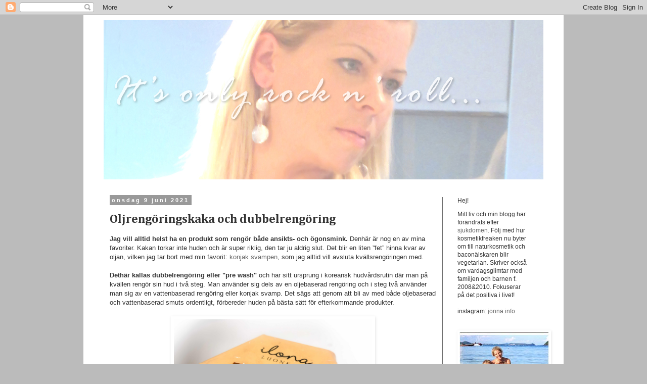

--- FILE ---
content_type: text/html; charset=UTF-8
request_url: http://www.jonna.info/2021/06/oljrengoringskaka-och-dubbelrengoring.html
body_size: 16928
content:
<!DOCTYPE html>
<html class='v2' dir='ltr' lang='sv'>
<head>
<link href='https://www.blogger.com/static/v1/widgets/335934321-css_bundle_v2.css' rel='stylesheet' type='text/css'/>
<meta content='width=1100' name='viewport'/>
<meta content='text/html; charset=UTF-8' http-equiv='Content-Type'/>
<meta content='blogger' name='generator'/>
<link href='http://www.jonna.info/favicon.ico' rel='icon' type='image/x-icon'/>
<link href='http://www.jonna.info/2021/06/oljrengoringskaka-och-dubbelrengoring.html' rel='canonical'/>
<link rel="alternate" type="application/atom+xml" title="jonna - Atom" href="http://www.jonna.info/feeds/posts/default" />
<link rel="alternate" type="application/rss+xml" title="jonna - RSS" href="http://www.jonna.info/feeds/posts/default?alt=rss" />
<link rel="service.post" type="application/atom+xml" title="jonna - Atom" href="https://www.blogger.com/feeds/921732498194418086/posts/default" />

<link rel="alternate" type="application/atom+xml" title="jonna - Atom" href="http://www.jonna.info/feeds/5054469893673659269/comments/default" />
<!--Can't find substitution for tag [blog.ieCssRetrofitLinks]-->
<link href='https://lh6.googleusercontent.com/o02AKdaosBPk9McNjHVoJY_Htb67x_XAmyP7BqpWO8J15Ou68Di7Ox3SvxvKn7hh5dc' rel='image_src'/>
<meta content='http://www.jonna.info/2021/06/oljrengoringskaka-och-dubbelrengoring.html' property='og:url'/>
<meta content=' Oljrengöringskaka och dubbelrengöring' property='og:title'/>
<meta content='Livet förändrades 2015. Kosmetikfreaken byter nu om till naturkosmetik och baconälskaren blir vegetarian. Barn f. 2008&amp;2010.' property='og:description'/>
<meta content='https://lh6.googleusercontent.com/o02AKdaosBPk9McNjHVoJY_Htb67x_XAmyP7BqpWO8J15Ou68Di7Ox3SvxvKn7hh5dc=w1200-h630-p-k-no-nu' property='og:image'/>
<title>jonna:  Oljrengöringskaka och dubbelrengöring</title>
<style type='text/css'>@font-face{font-family:'Cambria';font-style:normal;font-weight:400;font-display:swap;src:url(//fonts.gstatic.com/l/font?kit=GFDqWAB9jnWLT-HIK7ILrphaOAw&skey=d4699178559bc4b0&v=v18)format('woff2');unicode-range:U+0000-00FF,U+0131,U+0152-0153,U+02BB-02BC,U+02C6,U+02DA,U+02DC,U+0304,U+0308,U+0329,U+2000-206F,U+20AC,U+2122,U+2191,U+2193,U+2212,U+2215,U+FEFF,U+FFFD;}@font-face{font-family:'Cambria';font-style:normal;font-weight:700;font-display:swap;src:url(//fonts.gstatic.com/l/font?kit=GFDvWAB9jnWLT-HIIwkuu7V4NSY7WWA&skey=5202a3b6f5388b49&v=v18)format('woff2');unicode-range:U+0000-00FF,U+0131,U+0152-0153,U+02BB-02BC,U+02C6,U+02DA,U+02DC,U+0304,U+0308,U+0329,U+2000-206F,U+20AC,U+2122,U+2191,U+2193,U+2212,U+2215,U+FEFF,U+FFFD;}@font-face{font-family:'Crushed';font-style:normal;font-weight:400;font-display:swap;src:url(//fonts.gstatic.com/s/crushed/v32/U9Mc6dym6WXImTlFf1AVuaixPzHIug.woff2)format('woff2');unicode-range:U+0100-02BA,U+02BD-02C5,U+02C7-02CC,U+02CE-02D7,U+02DD-02FF,U+0304,U+0308,U+0329,U+1D00-1DBF,U+1E00-1E9F,U+1EF2-1EFF,U+2020,U+20A0-20AB,U+20AD-20C0,U+2113,U+2C60-2C7F,U+A720-A7FF;}@font-face{font-family:'Crushed';font-style:normal;font-weight:400;font-display:swap;src:url(//fonts.gstatic.com/s/crushed/v32/U9Mc6dym6WXImTlFf14VuaixPzE.woff2)format('woff2');unicode-range:U+0000-00FF,U+0131,U+0152-0153,U+02BB-02BC,U+02C6,U+02DA,U+02DC,U+0304,U+0308,U+0329,U+2000-206F,U+20AC,U+2122,U+2191,U+2193,U+2212,U+2215,U+FEFF,U+FFFD;}</style>
<style id='page-skin-1' type='text/css'><!--
/*
-----------------------------------------------
Blogger Template Style
Name:     Simple
Designer: Blogger
URL:      www.blogger.com
----------------------------------------------- */
/* Content
----------------------------------------------- */
body {
font: normal normal 12px 'Trebuchet MS', Trebuchet, sans-serif;
color: #333333;
background: #bbbbbb none repeat scroll top left;
padding: 0 0 0 0;
}
html body .region-inner {
min-width: 0;
max-width: 100%;
width: auto;
}
h2 {
font-size: 22px;
}
a:link {
text-decoration:none;
color: #666666;
}
a:visited {
text-decoration:none;
color: #666666;
}
a:hover {
text-decoration:underline;
color: #31a8ff;
}
.body-fauxcolumn-outer .fauxcolumn-inner {
background: transparent none repeat scroll top left;
_background-image: none;
}
.body-fauxcolumn-outer .cap-top {
position: absolute;
z-index: 1;
height: 400px;
width: 100%;
}
.body-fauxcolumn-outer .cap-top .cap-left {
width: 100%;
background: transparent none repeat-x scroll top left;
_background-image: none;
}
.content-outer {
-moz-box-shadow: 0 0 0 rgba(0, 0, 0, .15);
-webkit-box-shadow: 0 0 0 rgba(0, 0, 0, .15);
-goog-ms-box-shadow: 0 0 0 #333333;
box-shadow: 0 0 0 rgba(0, 0, 0, .15);
margin-bottom: 1px;
}
.content-inner {
padding: 10px 40px;
}
.content-inner {
background-color: #ffffff;
}
/* Header
----------------------------------------------- */
.header-outer {
background: transparent none repeat-x scroll 0 -400px;
_background-image: none;
}
.Header h1 {
font: normal normal 40px Crushed;
color: #666666;
text-shadow: 0 0 0 rgba(0, 0, 0, .2);
}
.Header h1 a {
color: #666666;
}
.Header .description {
font-size: 18px;
color: #333333;
}
.header-inner .Header .titlewrapper {
padding: 22px 0;
}
.header-inner .Header .descriptionwrapper {
padding: 0 0;
}
/* Tabs
----------------------------------------------- */
.tabs-inner .section:first-child {
border-top: 0 solid #ffffff;
}
.tabs-inner .section:first-child ul {
margin-top: -1px;
border-top: 1px solid #ffffff;
border-left: 1px solid #ffffff;
border-right: 1px solid #ffffff;
}
.tabs-inner .widget ul {
background: transparent none repeat-x scroll 0 -800px;
_background-image: none;
border-bottom: 1px solid #ffffff;
margin-top: 0;
margin-left: -30px;
margin-right: -30px;
}
.tabs-inner .widget li a {
display: inline-block;
padding: .6em 1em;
font: normal normal 12px Cambria;
color: #000000;
border-left: 1px solid #ffffff;
border-right: 1px solid #ffffff;
}
.tabs-inner .widget li:first-child a {
border-left: none;
}
.tabs-inner .widget li.selected a, .tabs-inner .widget li a:hover {
color: #ff32a9;
background-color: #ffffff;
text-decoration: none;
}
/* Columns
----------------------------------------------- */
.main-outer {
border-top: 0 solid #666666;
}
.fauxcolumn-left-outer .fauxcolumn-inner {
border-right: 1px solid #666666;
}
.fauxcolumn-right-outer .fauxcolumn-inner {
border-left: 1px solid #666666;
}
/* Headings
----------------------------------------------- */
div.widget > h2,
div.widget h2.title {
margin: 0 0 1em 0;
font: normal normal 12px 'Trebuchet MS', Trebuchet, sans-serif;
color: #333333;
}
/* Widgets
----------------------------------------------- */
.widget .zippy {
color: #000000;
text-shadow: 2px 2px 1px rgba(0, 0, 0, .1);
}
.widget .popular-posts ul {
list-style: none;
}
/* Posts
----------------------------------------------- */
h2.date-header {
font: normal bold 11px Arial, Tahoma, Helvetica, FreeSans, sans-serif;
}
.date-header span {
background-color: #999999;
color: #ffffff;
padding: 0.4em;
letter-spacing: 3px;
margin: inherit;
}
.main-inner {
padding-top: 35px;
padding-bottom: 65px;
}
.main-inner .column-center-inner {
padding: 0 0;
}
.main-inner .column-center-inner .section {
margin: 0 1em;
}
.post {
margin: 0 0 45px 0;
}
h3.post-title, .comments h4 {
font: normal bold 24px Cambria;
margin: .75em 0 0;
}
.post-body {
font-size: 110%;
line-height: 1.4;
position: relative;
}
.post-body img, .post-body .tr-caption-container, .Profile img, .Image img,
.BlogList .item-thumbnail img {
padding: 2px;
background: #ffffff;
border: 1px solid #ffffff;
-moz-box-shadow: 1px 1px 5px rgba(0, 0, 0, .1);
-webkit-box-shadow: 1px 1px 5px rgba(0, 0, 0, .1);
box-shadow: 1px 1px 5px rgba(0, 0, 0, .1);
}
.post-body img, .post-body .tr-caption-container {
padding: 5px;
}
.post-body .tr-caption-container {
color: #333333;
}
.post-body .tr-caption-container img {
padding: 0;
background: transparent;
border: none;
-moz-box-shadow: 0 0 0 rgba(0, 0, 0, .1);
-webkit-box-shadow: 0 0 0 rgba(0, 0, 0, .1);
box-shadow: 0 0 0 rgba(0, 0, 0, .1);
}
.post-header {
margin: 0 0 1.5em;
line-height: 1.6;
font-size: 90%;
}
.post-footer {
margin: 20px -2px 0;
padding: 5px 10px;
color: #333333;
background-color: #ffffff;
border-bottom: 1px solid #ffffff;
line-height: 1.6;
font-size: 90%;
}
#comments .comment-author {
padding-top: 1.5em;
border-top: 1px solid #666666;
background-position: 0 1.5em;
}
#comments .comment-author:first-child {
padding-top: 0;
border-top: none;
}
.avatar-image-container {
margin: .2em 0 0;
}
#comments .avatar-image-container img {
border: 1px solid #ffffff;
}
/* Comments
----------------------------------------------- */
.comments .comments-content .icon.blog-author {
background-repeat: no-repeat;
background-image: url([data-uri]);
}
.comments .comments-content .loadmore a {
border-top: 1px solid #000000;
border-bottom: 1px solid #000000;
}
.comments .comment-thread.inline-thread {
background-color: #ffffff;
}
.comments .continue {
border-top: 2px solid #000000;
}
/* Accents
---------------------------------------------- */
.section-columns td.columns-cell {
border-left: 1px solid #666666;
}
.blog-pager {
background: transparent url(http://www.blogblog.com/1kt/simple/paging_dot.png) repeat-x scroll top center;
}
.blog-pager-older-link, .home-link,
.blog-pager-newer-link {
background-color: #ffffff;
padding: 5px;
}
.footer-outer {
border-top: 1px dashed #bbbbbb;
}
/* Mobile
----------------------------------------------- */
body.mobile  {
background-size: auto;
}
.mobile .body-fauxcolumn-outer {
background: transparent none repeat scroll top left;
}
.mobile .body-fauxcolumn-outer .cap-top {
background-size: 100% auto;
}
.mobile .content-outer {
-webkit-box-shadow: 0 0 3px rgba(0, 0, 0, .15);
box-shadow: 0 0 3px rgba(0, 0, 0, .15);
}
.mobile .tabs-inner .widget ul {
margin-left: 0;
margin-right: 0;
}
.mobile .post {
margin: 0;
}
.mobile .main-inner .column-center-inner .section {
margin: 0;
}
.mobile .date-header span {
padding: 0.1em 10px;
margin: 0 -10px;
}
.mobile h3.post-title {
margin: 0;
}
.mobile .blog-pager {
background: transparent none no-repeat scroll top center;
}
.mobile .footer-outer {
border-top: none;
}
.mobile .main-inner, .mobile .footer-inner {
background-color: #ffffff;
}
.mobile-index-contents {
color: #333333;
}
.mobile-link-button {
background-color: #666666;
}
.mobile-link-button a:link, .mobile-link-button a:visited {
color: #ffffff;
}
.mobile .tabs-inner .section:first-child {
border-top: none;
}
.mobile .tabs-inner .PageList .widget-content {
background-color: #ffffff;
color: #ff32a9;
border-top: 1px solid #ffffff;
border-bottom: 1px solid #ffffff;
}
.mobile .tabs-inner .PageList .widget-content .pagelist-arrow {
border-left: 1px solid #ffffff;
}

--></style>
<style id='template-skin-1' type='text/css'><!--
body {
min-width: 950px;
}
.content-outer, .content-fauxcolumn-outer, .region-inner {
min-width: 950px;
max-width: 950px;
_width: 950px;
}
.main-inner .columns {
padding-left: 0px;
padding-right: 200px;
}
.main-inner .fauxcolumn-center-outer {
left: 0px;
right: 200px;
/* IE6 does not respect left and right together */
_width: expression(this.parentNode.offsetWidth -
parseInt("0px") -
parseInt("200px") + 'px');
}
.main-inner .fauxcolumn-left-outer {
width: 0px;
}
.main-inner .fauxcolumn-right-outer {
width: 200px;
}
.main-inner .column-left-outer {
width: 0px;
right: 100%;
margin-left: -0px;
}
.main-inner .column-right-outer {
width: 200px;
margin-right: -200px;
}
#layout {
min-width: 0;
}
#layout .content-outer {
min-width: 0;
width: 800px;
}
#layout .region-inner {
min-width: 0;
width: auto;
}
body#layout div.add_widget {
padding: 8px;
}
body#layout div.add_widget a {
margin-left: 32px;
}
--></style>
<link href='https://www.blogger.com/dyn-css/authorization.css?targetBlogID=921732498194418086&amp;zx=8fc41b64-ffa5-43c6-8d6a-fe4bf2d757c5' media='none' onload='if(media!=&#39;all&#39;)media=&#39;all&#39;' rel='stylesheet'/><noscript><link href='https://www.blogger.com/dyn-css/authorization.css?targetBlogID=921732498194418086&amp;zx=8fc41b64-ffa5-43c6-8d6a-fe4bf2d757c5' rel='stylesheet'/></noscript>
<meta name='google-adsense-platform-account' content='ca-host-pub-1556223355139109'/>
<meta name='google-adsense-platform-domain' content='blogspot.com'/>

</head>
<body class='loading variant-simplysimple'>
<div class='navbar section' id='navbar' name='Navbar'><div class='widget Navbar' data-version='1' id='Navbar1'><script type="text/javascript">
    function setAttributeOnload(object, attribute, val) {
      if(window.addEventListener) {
        window.addEventListener('load',
          function(){ object[attribute] = val; }, false);
      } else {
        window.attachEvent('onload', function(){ object[attribute] = val; });
      }
    }
  </script>
<div id="navbar-iframe-container"></div>
<script type="text/javascript" src="https://apis.google.com/js/platform.js"></script>
<script type="text/javascript">
      gapi.load("gapi.iframes:gapi.iframes.style.bubble", function() {
        if (gapi.iframes && gapi.iframes.getContext) {
          gapi.iframes.getContext().openChild({
              url: 'https://www.blogger.com/navbar/921732498194418086?po\x3d5054469893673659269\x26origin\x3dhttp://www.jonna.info',
              where: document.getElementById("navbar-iframe-container"),
              id: "navbar-iframe"
          });
        }
      });
    </script><script type="text/javascript">
(function() {
var script = document.createElement('script');
script.type = 'text/javascript';
script.src = '//pagead2.googlesyndication.com/pagead/js/google_top_exp.js';
var head = document.getElementsByTagName('head')[0];
if (head) {
head.appendChild(script);
}})();
</script>
</div></div>
<div class='body-fauxcolumns'>
<div class='fauxcolumn-outer body-fauxcolumn-outer'>
<div class='cap-top'>
<div class='cap-left'></div>
<div class='cap-right'></div>
</div>
<div class='fauxborder-left'>
<div class='fauxborder-right'></div>
<div class='fauxcolumn-inner'>
</div>
</div>
<div class='cap-bottom'>
<div class='cap-left'></div>
<div class='cap-right'></div>
</div>
</div>
</div>
<div class='content'>
<div class='content-fauxcolumns'>
<div class='fauxcolumn-outer content-fauxcolumn-outer'>
<div class='cap-top'>
<div class='cap-left'></div>
<div class='cap-right'></div>
</div>
<div class='fauxborder-left'>
<div class='fauxborder-right'></div>
<div class='fauxcolumn-inner'>
</div>
</div>
<div class='cap-bottom'>
<div class='cap-left'></div>
<div class='cap-right'></div>
</div>
</div>
</div>
<div class='content-outer'>
<div class='content-cap-top cap-top'>
<div class='cap-left'></div>
<div class='cap-right'></div>
</div>
<div class='fauxborder-left content-fauxborder-left'>
<div class='fauxborder-right content-fauxborder-right'></div>
<div class='content-inner'>
<header>
<div class='header-outer'>
<div class='header-cap-top cap-top'>
<div class='cap-left'></div>
<div class='cap-right'></div>
</div>
<div class='fauxborder-left header-fauxborder-left'>
<div class='fauxborder-right header-fauxborder-right'></div>
<div class='region-inner header-inner'>
<div class='header section' id='header' name='Rubrik'><div class='widget Header' data-version='1' id='Header1'>
<div id='header-inner'>
<a href='http://www.jonna.info/' style='display: block'>
<img alt='jonna' height='315px; ' id='Header1_headerimg' src='https://blogger.googleusercontent.com/img/b/R29vZ2xl/AVvXsEgL2yJ63fhaSh4c0HqvBQTX4crO5GmFguNSW9EXnjJ-Zazovtgm52c_Kgl-0F1y2SDfSfUHSKtgRFg2WJiiUOPW1WwgsHaPlaM-G6zTBcArzVXDBNbkQXyBLXfAyggH2t3wqFbVeJbWmU0/s1600/uppe_bild_870.jpg' style='display: block' width='870px; '/>
</a>
</div>
</div></div>
</div>
</div>
<div class='header-cap-bottom cap-bottom'>
<div class='cap-left'></div>
<div class='cap-right'></div>
</div>
</div>
</header>
<div class='tabs-outer'>
<div class='tabs-cap-top cap-top'>
<div class='cap-left'></div>
<div class='cap-right'></div>
</div>
<div class='fauxborder-left tabs-fauxborder-left'>
<div class='fauxborder-right tabs-fauxborder-right'></div>
<div class='region-inner tabs-inner'>
<div class='tabs no-items section' id='crosscol' name='Alla kolumner'></div>
<div class='tabs no-items section' id='crosscol-overflow' name='Cross-Column 2'></div>
</div>
</div>
<div class='tabs-cap-bottom cap-bottom'>
<div class='cap-left'></div>
<div class='cap-right'></div>
</div>
</div>
<div class='main-outer'>
<div class='main-cap-top cap-top'>
<div class='cap-left'></div>
<div class='cap-right'></div>
</div>
<div class='fauxborder-left main-fauxborder-left'>
<div class='fauxborder-right main-fauxborder-right'></div>
<div class='region-inner main-inner'>
<div class='columns fauxcolumns'>
<div class='fauxcolumn-outer fauxcolumn-center-outer'>
<div class='cap-top'>
<div class='cap-left'></div>
<div class='cap-right'></div>
</div>
<div class='fauxborder-left'>
<div class='fauxborder-right'></div>
<div class='fauxcolumn-inner'>
</div>
</div>
<div class='cap-bottom'>
<div class='cap-left'></div>
<div class='cap-right'></div>
</div>
</div>
<div class='fauxcolumn-outer fauxcolumn-left-outer'>
<div class='cap-top'>
<div class='cap-left'></div>
<div class='cap-right'></div>
</div>
<div class='fauxborder-left'>
<div class='fauxborder-right'></div>
<div class='fauxcolumn-inner'>
</div>
</div>
<div class='cap-bottom'>
<div class='cap-left'></div>
<div class='cap-right'></div>
</div>
</div>
<div class='fauxcolumn-outer fauxcolumn-right-outer'>
<div class='cap-top'>
<div class='cap-left'></div>
<div class='cap-right'></div>
</div>
<div class='fauxborder-left'>
<div class='fauxborder-right'></div>
<div class='fauxcolumn-inner'>
</div>
</div>
<div class='cap-bottom'>
<div class='cap-left'></div>
<div class='cap-right'></div>
</div>
</div>
<!-- corrects IE6 width calculation -->
<div class='columns-inner'>
<div class='column-center-outer'>
<div class='column-center-inner'>
<div class='main section' id='main' name='Huvudsektion'><div class='widget Blog' data-version='1' id='Blog1'>
<div class='blog-posts hfeed'>

          <div class="date-outer">
        
<h2 class='date-header'><span>onsdag 9 juni 2021</span></h2>

          <div class="date-posts">
        
<div class='post-outer'>
<div class='post hentry uncustomized-post-template' itemprop='blogPost' itemscope='itemscope' itemtype='http://schema.org/BlogPosting'>
<meta content='https://lh6.googleusercontent.com/o02AKdaosBPk9McNjHVoJY_Htb67x_XAmyP7BqpWO8J15Ou68Di7Ox3SvxvKn7hh5dc' itemprop='image_url'/>
<meta content='921732498194418086' itemprop='blogId'/>
<meta content='5054469893673659269' itemprop='postId'/>
<a name='5054469893673659269'></a>
<h3 class='post-title entry-title' itemprop='name'>
 Oljrengöringskaka och dubbelrengöring
</h3>
<div class='post-header'>
<div class='post-header-line-1'></div>
</div>
<div class='post-body entry-content' id='post-body-5054469893673659269' itemprop='description articleBody'>
<b>Jag vill alltid helst ha en produkt som rengör både ansikts- och ögonsmink.</b> Denhär är nog en av mina favoriter. Kakan torkar inte huden och är super riklig, den tar ju aldrig slut. Det blir en liten &#8221;fet&#8221; hinna kvar av oljan, vilken jag tar bort med min favorit: <a href="http://www.jonna.info/search?q=skin+mood">konjak svampen</a>, som jag alltid vill avsluta kvällsrengöringen med.&nbsp;<div><br /></div><div><b>Dethär kallas dubbelrengöring eller "pre wash" </b>och har sitt ursprung i koreansk hudvårdsrutin där man på kvällen rengör sin hud i två steg. Man använder sig dels av en oljebaserad rengöring&nbsp;och i steg två använder man sig av en vattenbaserad rengöring eller konjak svamp. Det sägs att genom att bli av med både oljebaserad och vattenbaserad smuts ordentligt, förbereder huden på bästa sätt för efterkommande produkter.<div><b><br /></b></div><div style="text-align: center;"><img alt="" id="id_98a8_d39c_e2b3_317c" src="https://lh6.googleusercontent.com/o02AKdaosBPk9McNjHVoJY_Htb67x_XAmyP7BqpWO8J15Ou68Di7Ox3SvxvKn7hh5dc" style="height: auto; width: 392px;" title="" tooltip="" /></div><div><div><b><br /></b></div><div><b>Oljerengöringen masseras på torr hud för att lösa upp smuts som vi samlat på oss</b> (solskydd, avgaser, smink, hudens egen olja). Efter oljerengöring använder man cognacsvamp eller en vattenbaserad rengöring (skum, kräm, gel) som tvättar bort oljan så den inte täpper igen dina porer.</div><div><b><br /></b></div><div><b>Radiant Oil Cleansing Cake är designad för alla hudtyper. </b>Genom att använda produkten dagligen återställs hudens naturliga fuktbalans.
<div><ul>
  <li>Havtorn stärker och vårdar huden.</li>
  <li>Sheasmör behandlar och mjukar upp huden.</li>
  <li>Aprikoskärnolja ger näring och återfuktar huden.</li>
  <li>Kokosolja och kakaosmör hjälper till att rengöra huden från föroreningar.</li>
</ul></div>
<b><a href="https://luonkos.fi/?v=f0aa03aaca95" target="_blank">Luonkos </a>är ett inhemsk naturkosmetik märke, grundat av tre kvinnor.</b> Produkterna handgörs i Nådendal. Förpackningarna är gjorda av biologiskt nedbrytbar och plastfri kartong och inga lim har använts i förpackningen.</div></div><div><br /></div><div><div class="separator" style="clear: both; text-align: center;"><a href="https://blogger.googleusercontent.com/img/b/R29vZ2xl/AVvXsEjHz2TGcUAN4Eof1QFYrQboSw1pQTPMPOUUMVSDQjNmrOH8PwYRLgcu6vJN0qI4m0J4_ghKb0AhEiLXkIfOwsmA0hRMWKOIQ0dCHvsyvUS4YUPEC5LIbJ5jdMz2lFW_OW05Z7klr-02_WPH/" style="margin-left: 1em; margin-right: 1em;"><img alt="" data-original-height="225" data-original-width="225" height="240" src="https://blogger.googleusercontent.com/img/b/R29vZ2xl/AVvXsEjHz2TGcUAN4Eof1QFYrQboSw1pQTPMPOUUMVSDQjNmrOH8PwYRLgcu6vJN0qI4m0J4_ghKb0AhEiLXkIfOwsmA0hRMWKOIQ0dCHvsyvUS4YUPEC5LIbJ5jdMz2lFW_OW05Z7klr-02_WPH/" width="240" /></a></div></div></div>
<div style='clear: both;'></div>
</div>
<div class='post-footer'>
<div class='post-footer-line post-footer-line-1'>
<span class='post-author vcard'>
</span>
<span class='post-timestamp'>
</span>
<span class='post-comment-link'>
</span>
<span class='post-icons'>
<span class='item-control blog-admin pid-686930130'>
<a href='https://www.blogger.com/post-edit.g?blogID=921732498194418086&postID=5054469893673659269&from=pencil' title='Redigera inlägg'>
<img alt='' class='icon-action' height='18' src='https://resources.blogblog.com/img/icon18_edit_allbkg.gif' width='18'/>
</a>
</span>
</span>
<div class='post-share-buttons goog-inline-block'>
<a class='goog-inline-block share-button sb-email' href='https://www.blogger.com/share-post.g?blogID=921732498194418086&postID=5054469893673659269&target=email' target='_blank' title='Skicka med e-post'><span class='share-button-link-text'>Skicka med e-post</span></a><a class='goog-inline-block share-button sb-blog' href='https://www.blogger.com/share-post.g?blogID=921732498194418086&postID=5054469893673659269&target=blog' onclick='window.open(this.href, "_blank", "height=270,width=475"); return false;' target='_blank' title='BlogThis!'><span class='share-button-link-text'>BlogThis!</span></a><a class='goog-inline-block share-button sb-twitter' href='https://www.blogger.com/share-post.g?blogID=921732498194418086&postID=5054469893673659269&target=twitter' target='_blank' title='Dela på X'><span class='share-button-link-text'>Dela på X</span></a><a class='goog-inline-block share-button sb-facebook' href='https://www.blogger.com/share-post.g?blogID=921732498194418086&postID=5054469893673659269&target=facebook' onclick='window.open(this.href, "_blank", "height=430,width=640"); return false;' target='_blank' title='Dela på Facebook'><span class='share-button-link-text'>Dela på Facebook</span></a><a class='goog-inline-block share-button sb-pinterest' href='https://www.blogger.com/share-post.g?blogID=921732498194418086&postID=5054469893673659269&target=pinterest' target='_blank' title='Dela på Pinterest'><span class='share-button-link-text'>Dela på Pinterest</span></a>
</div>
</div>
<div class='post-footer-line post-footer-line-2'>
<span class='post-labels'>
Tunnisteet:
<a href='http://www.jonna.info/search/label/konjaksvamp' rel='tag'>konjaksvamp</a>,
<a href='http://www.jonna.info/search/label/Luonkos' rel='tag'>Luonkos</a>,
<a href='http://www.jonna.info/search/label/luonnonkosmetiikka' rel='tag'>luonnonkosmetiikka</a>,
<a href='http://www.jonna.info/search/label/naturkosmetik' rel='tag'>naturkosmetik</a>,
<a href='http://www.jonna.info/search/label/SkinMood' rel='tag'>SkinMood</a>
</span>
</div>
<div class='post-footer-line post-footer-line-3'>
<span class='post-location'>
</span>
</div>
</div>
</div>
<div class='comments' id='comments'>
<a name='comments'></a>
<h4>Inga kommentarer:</h4>
<div id='Blog1_comments-block-wrapper'>
<dl class='avatar-comment-indent' id='comments-block'>
</dl>
</div>
<p class='comment-footer'>
<div class='comment-form'>
<a name='comment-form'></a>
<h4 id='comment-post-message'>Skicka en kommentar</h4>
<p>
</p>
<a href='https://www.blogger.com/comment/frame/921732498194418086?po=5054469893673659269&hl=sv&saa=85391&origin=http://www.jonna.info' id='comment-editor-src'></a>
<iframe allowtransparency='true' class='blogger-iframe-colorize blogger-comment-from-post' frameborder='0' height='410px' id='comment-editor' name='comment-editor' src='' width='100%'></iframe>
<script src='https://www.blogger.com/static/v1/jsbin/2830521187-comment_from_post_iframe.js' type='text/javascript'></script>
<script type='text/javascript'>
      BLOG_CMT_createIframe('https://www.blogger.com/rpc_relay.html');
    </script>
</div>
</p>
</div>
</div>

        </div></div>
      
</div>
<div class='blog-pager' id='blog-pager'>
<span id='blog-pager-newer-link'>
<a class='blog-pager-newer-link' href='http://www.jonna.info/2021/07/socklockar.html' id='Blog1_blog-pager-newer-link' title='Senaste inlägg'>Senaste inlägg</a>
</span>
<span id='blog-pager-older-link'>
<a class='blog-pager-older-link' href='http://www.jonna.info/2021/05/real-housewives-of-beverly-hills.html' id='Blog1_blog-pager-older-link' title='Äldre inlägg'>Äldre inlägg</a>
</span>
<a class='home-link' href='http://www.jonna.info/'>Startsida</a>
</div>
<div class='clear'></div>
<div class='post-feeds'>
<div class='feed-links'>
Prenumerera på:
<a class='feed-link' href='http://www.jonna.info/feeds/5054469893673659269/comments/default' target='_blank' type='application/atom+xml'>Kommentarer till inlägget (Atom)</a>
</div>
</div>
</div></div>
</div>
</div>
<div class='column-left-outer'>
<div class='column-left-inner'>
<aside>
</aside>
</div>
</div>
<div class='column-right-outer'>
<div class='column-right-inner'>
<aside>
<div class='sidebar section' id='sidebar-right-1'><div class='widget Text' data-version='1' id='Text1'>
<h2 class='title'>Hej!</h2>
<div class='widget-content'>
Mitt liv och min blogg har förändrats efter <a href="http://www.jonna.info/2016/05/i-back.html">sjukdomen</a>. Följ med hur kosmetikfreaken nu byter om till naturkosmetik och baconälskaren blir vegetarian. Skriver också om vardagsglimtar med familjen och barnen f. 2008&amp;2010. Fokuserar på det positiva i livet!<br /><br />instagram:<a href="https://www.instagram.com/jonna.info/"> jonna.info</a>
</div>
<div class='clear'></div>
</div><div class='widget Image' data-version='1' id='Image2'>
<div class='widget-content'>
<img alt='' height='452' id='Image2_img' src='https://blogger.googleusercontent.com/img/b/R29vZ2xl/AVvXsEgIbskyUXPU-n36E9tOLR4mXbX_nQtIjLd1yTXOsd1sptHFh7wwQAUiW0GfTTcXxmne21i-W4F4lmAxKNplxl4zrhJpAVPIXqKcFr5CLUfGiVytLrnZV6EV4KZrzvbzotM9VKXFHWoD46Q/s1600/2013.7.text_profile_179.jpg' width='179'/>
<br/>
</div>
<div class='clear'></div>
</div><div class='widget BlogArchive' data-version='1' id='BlogArchive1'>
<h2>:: Arkisto / Arkiv</h2>
<div class='widget-content'>
<div id='ArchiveList'>
<div id='BlogArchive1_ArchiveList'>
<ul class='hierarchy'>
<li class='archivedate collapsed'>
<a class='toggle' href='javascript:void(0)'>
<span class='zippy'>

        &#9658;&#160;
      
</span>
</a>
<a class='post-count-link' href='http://www.jonna.info/2025/'>
2025
</a>
<span class='post-count' dir='ltr'>(2)</span>
<ul class='hierarchy'>
<li class='archivedate collapsed'>
<a class='toggle' href='javascript:void(0)'>
<span class='zippy'>

        &#9658;&#160;
      
</span>
</a>
<a class='post-count-link' href='http://www.jonna.info/2025/04/'>
april
</a>
<span class='post-count' dir='ltr'>(2)</span>
</li>
</ul>
</li>
</ul>
<ul class='hierarchy'>
<li class='archivedate collapsed'>
<a class='toggle' href='javascript:void(0)'>
<span class='zippy'>

        &#9658;&#160;
      
</span>
</a>
<a class='post-count-link' href='http://www.jonna.info/2024/'>
2024
</a>
<span class='post-count' dir='ltr'>(5)</span>
<ul class='hierarchy'>
<li class='archivedate collapsed'>
<a class='toggle' href='javascript:void(0)'>
<span class='zippy'>

        &#9658;&#160;
      
</span>
</a>
<a class='post-count-link' href='http://www.jonna.info/2024/11/'>
november
</a>
<span class='post-count' dir='ltr'>(1)</span>
</li>
</ul>
<ul class='hierarchy'>
<li class='archivedate collapsed'>
<a class='toggle' href='javascript:void(0)'>
<span class='zippy'>

        &#9658;&#160;
      
</span>
</a>
<a class='post-count-link' href='http://www.jonna.info/2024/06/'>
juni
</a>
<span class='post-count' dir='ltr'>(1)</span>
</li>
</ul>
<ul class='hierarchy'>
<li class='archivedate collapsed'>
<a class='toggle' href='javascript:void(0)'>
<span class='zippy'>

        &#9658;&#160;
      
</span>
</a>
<a class='post-count-link' href='http://www.jonna.info/2024/05/'>
maj
</a>
<span class='post-count' dir='ltr'>(1)</span>
</li>
</ul>
<ul class='hierarchy'>
<li class='archivedate collapsed'>
<a class='toggle' href='javascript:void(0)'>
<span class='zippy'>

        &#9658;&#160;
      
</span>
</a>
<a class='post-count-link' href='http://www.jonna.info/2024/02/'>
februari
</a>
<span class='post-count' dir='ltr'>(2)</span>
</li>
</ul>
</li>
</ul>
<ul class='hierarchy'>
<li class='archivedate collapsed'>
<a class='toggle' href='javascript:void(0)'>
<span class='zippy'>

        &#9658;&#160;
      
</span>
</a>
<a class='post-count-link' href='http://www.jonna.info/2023/'>
2023
</a>
<span class='post-count' dir='ltr'>(7)</span>
<ul class='hierarchy'>
<li class='archivedate collapsed'>
<a class='toggle' href='javascript:void(0)'>
<span class='zippy'>

        &#9658;&#160;
      
</span>
</a>
<a class='post-count-link' href='http://www.jonna.info/2023/12/'>
december
</a>
<span class='post-count' dir='ltr'>(1)</span>
</li>
</ul>
<ul class='hierarchy'>
<li class='archivedate collapsed'>
<a class='toggle' href='javascript:void(0)'>
<span class='zippy'>

        &#9658;&#160;
      
</span>
</a>
<a class='post-count-link' href='http://www.jonna.info/2023/10/'>
oktober
</a>
<span class='post-count' dir='ltr'>(1)</span>
</li>
</ul>
<ul class='hierarchy'>
<li class='archivedate collapsed'>
<a class='toggle' href='javascript:void(0)'>
<span class='zippy'>

        &#9658;&#160;
      
</span>
</a>
<a class='post-count-link' href='http://www.jonna.info/2023/08/'>
augusti
</a>
<span class='post-count' dir='ltr'>(1)</span>
</li>
</ul>
<ul class='hierarchy'>
<li class='archivedate collapsed'>
<a class='toggle' href='javascript:void(0)'>
<span class='zippy'>

        &#9658;&#160;
      
</span>
</a>
<a class='post-count-link' href='http://www.jonna.info/2023/06/'>
juni
</a>
<span class='post-count' dir='ltr'>(3)</span>
</li>
</ul>
<ul class='hierarchy'>
<li class='archivedate collapsed'>
<a class='toggle' href='javascript:void(0)'>
<span class='zippy'>

        &#9658;&#160;
      
</span>
</a>
<a class='post-count-link' href='http://www.jonna.info/2023/01/'>
januari
</a>
<span class='post-count' dir='ltr'>(1)</span>
</li>
</ul>
</li>
</ul>
<ul class='hierarchy'>
<li class='archivedate collapsed'>
<a class='toggle' href='javascript:void(0)'>
<span class='zippy'>

        &#9658;&#160;
      
</span>
</a>
<a class='post-count-link' href='http://www.jonna.info/2022/'>
2022
</a>
<span class='post-count' dir='ltr'>(5)</span>
<ul class='hierarchy'>
<li class='archivedate collapsed'>
<a class='toggle' href='javascript:void(0)'>
<span class='zippy'>

        &#9658;&#160;
      
</span>
</a>
<a class='post-count-link' href='http://www.jonna.info/2022/10/'>
oktober
</a>
<span class='post-count' dir='ltr'>(1)</span>
</li>
</ul>
<ul class='hierarchy'>
<li class='archivedate collapsed'>
<a class='toggle' href='javascript:void(0)'>
<span class='zippy'>

        &#9658;&#160;
      
</span>
</a>
<a class='post-count-link' href='http://www.jonna.info/2022/06/'>
juni
</a>
<span class='post-count' dir='ltr'>(3)</span>
</li>
</ul>
<ul class='hierarchy'>
<li class='archivedate collapsed'>
<a class='toggle' href='javascript:void(0)'>
<span class='zippy'>

        &#9658;&#160;
      
</span>
</a>
<a class='post-count-link' href='http://www.jonna.info/2022/01/'>
januari
</a>
<span class='post-count' dir='ltr'>(1)</span>
</li>
</ul>
</li>
</ul>
<ul class='hierarchy'>
<li class='archivedate expanded'>
<a class='toggle' href='javascript:void(0)'>
<span class='zippy toggle-open'>

        &#9660;&#160;
      
</span>
</a>
<a class='post-count-link' href='http://www.jonna.info/2021/'>
2021
</a>
<span class='post-count' dir='ltr'>(15)</span>
<ul class='hierarchy'>
<li class='archivedate collapsed'>
<a class='toggle' href='javascript:void(0)'>
<span class='zippy'>

        &#9658;&#160;
      
</span>
</a>
<a class='post-count-link' href='http://www.jonna.info/2021/11/'>
november
</a>
<span class='post-count' dir='ltr'>(3)</span>
</li>
</ul>
<ul class='hierarchy'>
<li class='archivedate collapsed'>
<a class='toggle' href='javascript:void(0)'>
<span class='zippy'>

        &#9658;&#160;
      
</span>
</a>
<a class='post-count-link' href='http://www.jonna.info/2021/09/'>
september
</a>
<span class='post-count' dir='ltr'>(1)</span>
</li>
</ul>
<ul class='hierarchy'>
<li class='archivedate collapsed'>
<a class='toggle' href='javascript:void(0)'>
<span class='zippy'>

        &#9658;&#160;
      
</span>
</a>
<a class='post-count-link' href='http://www.jonna.info/2021/08/'>
augusti
</a>
<span class='post-count' dir='ltr'>(2)</span>
</li>
</ul>
<ul class='hierarchy'>
<li class='archivedate collapsed'>
<a class='toggle' href='javascript:void(0)'>
<span class='zippy'>

        &#9658;&#160;
      
</span>
</a>
<a class='post-count-link' href='http://www.jonna.info/2021/07/'>
juli
</a>
<span class='post-count' dir='ltr'>(1)</span>
</li>
</ul>
<ul class='hierarchy'>
<li class='archivedate expanded'>
<a class='toggle' href='javascript:void(0)'>
<span class='zippy toggle-open'>

        &#9660;&#160;
      
</span>
</a>
<a class='post-count-link' href='http://www.jonna.info/2021/06/'>
juni
</a>
<span class='post-count' dir='ltr'>(1)</span>
<ul class='posts'>
<li><a href='http://www.jonna.info/2021/06/oljrengoringskaka-och-dubbelrengoring.html'>Oljrengöringskaka och dubbelrengöring</a></li>
</ul>
</li>
</ul>
<ul class='hierarchy'>
<li class='archivedate collapsed'>
<a class='toggle' href='javascript:void(0)'>
<span class='zippy'>

        &#9658;&#160;
      
</span>
</a>
<a class='post-count-link' href='http://www.jonna.info/2021/05/'>
maj
</a>
<span class='post-count' dir='ltr'>(1)</span>
</li>
</ul>
<ul class='hierarchy'>
<li class='archivedate collapsed'>
<a class='toggle' href='javascript:void(0)'>
<span class='zippy'>

        &#9658;&#160;
      
</span>
</a>
<a class='post-count-link' href='http://www.jonna.info/2021/04/'>
april
</a>
<span class='post-count' dir='ltr'>(1)</span>
</li>
</ul>
<ul class='hierarchy'>
<li class='archivedate collapsed'>
<a class='toggle' href='javascript:void(0)'>
<span class='zippy'>

        &#9658;&#160;
      
</span>
</a>
<a class='post-count-link' href='http://www.jonna.info/2021/03/'>
mars
</a>
<span class='post-count' dir='ltr'>(3)</span>
</li>
</ul>
<ul class='hierarchy'>
<li class='archivedate collapsed'>
<a class='toggle' href='javascript:void(0)'>
<span class='zippy'>

        &#9658;&#160;
      
</span>
</a>
<a class='post-count-link' href='http://www.jonna.info/2021/02/'>
februari
</a>
<span class='post-count' dir='ltr'>(2)</span>
</li>
</ul>
</li>
</ul>
<ul class='hierarchy'>
<li class='archivedate collapsed'>
<a class='toggle' href='javascript:void(0)'>
<span class='zippy'>

        &#9658;&#160;
      
</span>
</a>
<a class='post-count-link' href='http://www.jonna.info/2020/'>
2020
</a>
<span class='post-count' dir='ltr'>(20)</span>
<ul class='hierarchy'>
<li class='archivedate collapsed'>
<a class='toggle' href='javascript:void(0)'>
<span class='zippy'>

        &#9658;&#160;
      
</span>
</a>
<a class='post-count-link' href='http://www.jonna.info/2020/12/'>
december
</a>
<span class='post-count' dir='ltr'>(2)</span>
</li>
</ul>
<ul class='hierarchy'>
<li class='archivedate collapsed'>
<a class='toggle' href='javascript:void(0)'>
<span class='zippy'>

        &#9658;&#160;
      
</span>
</a>
<a class='post-count-link' href='http://www.jonna.info/2020/10/'>
oktober
</a>
<span class='post-count' dir='ltr'>(1)</span>
</li>
</ul>
<ul class='hierarchy'>
<li class='archivedate collapsed'>
<a class='toggle' href='javascript:void(0)'>
<span class='zippy'>

        &#9658;&#160;
      
</span>
</a>
<a class='post-count-link' href='http://www.jonna.info/2020/09/'>
september
</a>
<span class='post-count' dir='ltr'>(2)</span>
</li>
</ul>
<ul class='hierarchy'>
<li class='archivedate collapsed'>
<a class='toggle' href='javascript:void(0)'>
<span class='zippy'>

        &#9658;&#160;
      
</span>
</a>
<a class='post-count-link' href='http://www.jonna.info/2020/08/'>
augusti
</a>
<span class='post-count' dir='ltr'>(2)</span>
</li>
</ul>
<ul class='hierarchy'>
<li class='archivedate collapsed'>
<a class='toggle' href='javascript:void(0)'>
<span class='zippy'>

        &#9658;&#160;
      
</span>
</a>
<a class='post-count-link' href='http://www.jonna.info/2020/07/'>
juli
</a>
<span class='post-count' dir='ltr'>(2)</span>
</li>
</ul>
<ul class='hierarchy'>
<li class='archivedate collapsed'>
<a class='toggle' href='javascript:void(0)'>
<span class='zippy'>

        &#9658;&#160;
      
</span>
</a>
<a class='post-count-link' href='http://www.jonna.info/2020/06/'>
juni
</a>
<span class='post-count' dir='ltr'>(2)</span>
</li>
</ul>
<ul class='hierarchy'>
<li class='archivedate collapsed'>
<a class='toggle' href='javascript:void(0)'>
<span class='zippy'>

        &#9658;&#160;
      
</span>
</a>
<a class='post-count-link' href='http://www.jonna.info/2020/05/'>
maj
</a>
<span class='post-count' dir='ltr'>(5)</span>
</li>
</ul>
<ul class='hierarchy'>
<li class='archivedate collapsed'>
<a class='toggle' href='javascript:void(0)'>
<span class='zippy'>

        &#9658;&#160;
      
</span>
</a>
<a class='post-count-link' href='http://www.jonna.info/2020/04/'>
april
</a>
<span class='post-count' dir='ltr'>(1)</span>
</li>
</ul>
<ul class='hierarchy'>
<li class='archivedate collapsed'>
<a class='toggle' href='javascript:void(0)'>
<span class='zippy'>

        &#9658;&#160;
      
</span>
</a>
<a class='post-count-link' href='http://www.jonna.info/2020/02/'>
februari
</a>
<span class='post-count' dir='ltr'>(1)</span>
</li>
</ul>
<ul class='hierarchy'>
<li class='archivedate collapsed'>
<a class='toggle' href='javascript:void(0)'>
<span class='zippy'>

        &#9658;&#160;
      
</span>
</a>
<a class='post-count-link' href='http://www.jonna.info/2020/01/'>
januari
</a>
<span class='post-count' dir='ltr'>(2)</span>
</li>
</ul>
</li>
</ul>
<ul class='hierarchy'>
<li class='archivedate collapsed'>
<a class='toggle' href='javascript:void(0)'>
<span class='zippy'>

        &#9658;&#160;
      
</span>
</a>
<a class='post-count-link' href='http://www.jonna.info/2019/'>
2019
</a>
<span class='post-count' dir='ltr'>(21)</span>
<ul class='hierarchy'>
<li class='archivedate collapsed'>
<a class='toggle' href='javascript:void(0)'>
<span class='zippy'>

        &#9658;&#160;
      
</span>
</a>
<a class='post-count-link' href='http://www.jonna.info/2019/12/'>
december
</a>
<span class='post-count' dir='ltr'>(3)</span>
</li>
</ul>
<ul class='hierarchy'>
<li class='archivedate collapsed'>
<a class='toggle' href='javascript:void(0)'>
<span class='zippy'>

        &#9658;&#160;
      
</span>
</a>
<a class='post-count-link' href='http://www.jonna.info/2019/11/'>
november
</a>
<span class='post-count' dir='ltr'>(1)</span>
</li>
</ul>
<ul class='hierarchy'>
<li class='archivedate collapsed'>
<a class='toggle' href='javascript:void(0)'>
<span class='zippy'>

        &#9658;&#160;
      
</span>
</a>
<a class='post-count-link' href='http://www.jonna.info/2019/10/'>
oktober
</a>
<span class='post-count' dir='ltr'>(1)</span>
</li>
</ul>
<ul class='hierarchy'>
<li class='archivedate collapsed'>
<a class='toggle' href='javascript:void(0)'>
<span class='zippy'>

        &#9658;&#160;
      
</span>
</a>
<a class='post-count-link' href='http://www.jonna.info/2019/09/'>
september
</a>
<span class='post-count' dir='ltr'>(3)</span>
</li>
</ul>
<ul class='hierarchy'>
<li class='archivedate collapsed'>
<a class='toggle' href='javascript:void(0)'>
<span class='zippy'>

        &#9658;&#160;
      
</span>
</a>
<a class='post-count-link' href='http://www.jonna.info/2019/08/'>
augusti
</a>
<span class='post-count' dir='ltr'>(1)</span>
</li>
</ul>
<ul class='hierarchy'>
<li class='archivedate collapsed'>
<a class='toggle' href='javascript:void(0)'>
<span class='zippy'>

        &#9658;&#160;
      
</span>
</a>
<a class='post-count-link' href='http://www.jonna.info/2019/07/'>
juli
</a>
<span class='post-count' dir='ltr'>(7)</span>
</li>
</ul>
<ul class='hierarchy'>
<li class='archivedate collapsed'>
<a class='toggle' href='javascript:void(0)'>
<span class='zippy'>

        &#9658;&#160;
      
</span>
</a>
<a class='post-count-link' href='http://www.jonna.info/2019/05/'>
maj
</a>
<span class='post-count' dir='ltr'>(1)</span>
</li>
</ul>
<ul class='hierarchy'>
<li class='archivedate collapsed'>
<a class='toggle' href='javascript:void(0)'>
<span class='zippy'>

        &#9658;&#160;
      
</span>
</a>
<a class='post-count-link' href='http://www.jonna.info/2019/03/'>
mars
</a>
<span class='post-count' dir='ltr'>(3)</span>
</li>
</ul>
<ul class='hierarchy'>
<li class='archivedate collapsed'>
<a class='toggle' href='javascript:void(0)'>
<span class='zippy'>

        &#9658;&#160;
      
</span>
</a>
<a class='post-count-link' href='http://www.jonna.info/2019/01/'>
januari
</a>
<span class='post-count' dir='ltr'>(1)</span>
</li>
</ul>
</li>
</ul>
<ul class='hierarchy'>
<li class='archivedate collapsed'>
<a class='toggle' href='javascript:void(0)'>
<span class='zippy'>

        &#9658;&#160;
      
</span>
</a>
<a class='post-count-link' href='http://www.jonna.info/2018/'>
2018
</a>
<span class='post-count' dir='ltr'>(42)</span>
<ul class='hierarchy'>
<li class='archivedate collapsed'>
<a class='toggle' href='javascript:void(0)'>
<span class='zippy'>

        &#9658;&#160;
      
</span>
</a>
<a class='post-count-link' href='http://www.jonna.info/2018/12/'>
december
</a>
<span class='post-count' dir='ltr'>(1)</span>
</li>
</ul>
<ul class='hierarchy'>
<li class='archivedate collapsed'>
<a class='toggle' href='javascript:void(0)'>
<span class='zippy'>

        &#9658;&#160;
      
</span>
</a>
<a class='post-count-link' href='http://www.jonna.info/2018/11/'>
november
</a>
<span class='post-count' dir='ltr'>(1)</span>
</li>
</ul>
<ul class='hierarchy'>
<li class='archivedate collapsed'>
<a class='toggle' href='javascript:void(0)'>
<span class='zippy'>

        &#9658;&#160;
      
</span>
</a>
<a class='post-count-link' href='http://www.jonna.info/2018/10/'>
oktober
</a>
<span class='post-count' dir='ltr'>(2)</span>
</li>
</ul>
<ul class='hierarchy'>
<li class='archivedate collapsed'>
<a class='toggle' href='javascript:void(0)'>
<span class='zippy'>

        &#9658;&#160;
      
</span>
</a>
<a class='post-count-link' href='http://www.jonna.info/2018/09/'>
september
</a>
<span class='post-count' dir='ltr'>(4)</span>
</li>
</ul>
<ul class='hierarchy'>
<li class='archivedate collapsed'>
<a class='toggle' href='javascript:void(0)'>
<span class='zippy'>

        &#9658;&#160;
      
</span>
</a>
<a class='post-count-link' href='http://www.jonna.info/2018/08/'>
augusti
</a>
<span class='post-count' dir='ltr'>(2)</span>
</li>
</ul>
<ul class='hierarchy'>
<li class='archivedate collapsed'>
<a class='toggle' href='javascript:void(0)'>
<span class='zippy'>

        &#9658;&#160;
      
</span>
</a>
<a class='post-count-link' href='http://www.jonna.info/2018/06/'>
juni
</a>
<span class='post-count' dir='ltr'>(3)</span>
</li>
</ul>
<ul class='hierarchy'>
<li class='archivedate collapsed'>
<a class='toggle' href='javascript:void(0)'>
<span class='zippy'>

        &#9658;&#160;
      
</span>
</a>
<a class='post-count-link' href='http://www.jonna.info/2018/05/'>
maj
</a>
<span class='post-count' dir='ltr'>(7)</span>
</li>
</ul>
<ul class='hierarchy'>
<li class='archivedate collapsed'>
<a class='toggle' href='javascript:void(0)'>
<span class='zippy'>

        &#9658;&#160;
      
</span>
</a>
<a class='post-count-link' href='http://www.jonna.info/2018/04/'>
april
</a>
<span class='post-count' dir='ltr'>(6)</span>
</li>
</ul>
<ul class='hierarchy'>
<li class='archivedate collapsed'>
<a class='toggle' href='javascript:void(0)'>
<span class='zippy'>

        &#9658;&#160;
      
</span>
</a>
<a class='post-count-link' href='http://www.jonna.info/2018/03/'>
mars
</a>
<span class='post-count' dir='ltr'>(10)</span>
</li>
</ul>
<ul class='hierarchy'>
<li class='archivedate collapsed'>
<a class='toggle' href='javascript:void(0)'>
<span class='zippy'>

        &#9658;&#160;
      
</span>
</a>
<a class='post-count-link' href='http://www.jonna.info/2018/02/'>
februari
</a>
<span class='post-count' dir='ltr'>(2)</span>
</li>
</ul>
<ul class='hierarchy'>
<li class='archivedate collapsed'>
<a class='toggle' href='javascript:void(0)'>
<span class='zippy'>

        &#9658;&#160;
      
</span>
</a>
<a class='post-count-link' href='http://www.jonna.info/2018/01/'>
januari
</a>
<span class='post-count' dir='ltr'>(4)</span>
</li>
</ul>
</li>
</ul>
<ul class='hierarchy'>
<li class='archivedate collapsed'>
<a class='toggle' href='javascript:void(0)'>
<span class='zippy'>

        &#9658;&#160;
      
</span>
</a>
<a class='post-count-link' href='http://www.jonna.info/2017/'>
2017
</a>
<span class='post-count' dir='ltr'>(124)</span>
<ul class='hierarchy'>
<li class='archivedate collapsed'>
<a class='toggle' href='javascript:void(0)'>
<span class='zippy'>

        &#9658;&#160;
      
</span>
</a>
<a class='post-count-link' href='http://www.jonna.info/2017/12/'>
december
</a>
<span class='post-count' dir='ltr'>(5)</span>
</li>
</ul>
<ul class='hierarchy'>
<li class='archivedate collapsed'>
<a class='toggle' href='javascript:void(0)'>
<span class='zippy'>

        &#9658;&#160;
      
</span>
</a>
<a class='post-count-link' href='http://www.jonna.info/2017/11/'>
november
</a>
<span class='post-count' dir='ltr'>(6)</span>
</li>
</ul>
<ul class='hierarchy'>
<li class='archivedate collapsed'>
<a class='toggle' href='javascript:void(0)'>
<span class='zippy'>

        &#9658;&#160;
      
</span>
</a>
<a class='post-count-link' href='http://www.jonna.info/2017/10/'>
oktober
</a>
<span class='post-count' dir='ltr'>(5)</span>
</li>
</ul>
<ul class='hierarchy'>
<li class='archivedate collapsed'>
<a class='toggle' href='javascript:void(0)'>
<span class='zippy'>

        &#9658;&#160;
      
</span>
</a>
<a class='post-count-link' href='http://www.jonna.info/2017/09/'>
september
</a>
<span class='post-count' dir='ltr'>(9)</span>
</li>
</ul>
<ul class='hierarchy'>
<li class='archivedate collapsed'>
<a class='toggle' href='javascript:void(0)'>
<span class='zippy'>

        &#9658;&#160;
      
</span>
</a>
<a class='post-count-link' href='http://www.jonna.info/2017/08/'>
augusti
</a>
<span class='post-count' dir='ltr'>(16)</span>
</li>
</ul>
<ul class='hierarchy'>
<li class='archivedate collapsed'>
<a class='toggle' href='javascript:void(0)'>
<span class='zippy'>

        &#9658;&#160;
      
</span>
</a>
<a class='post-count-link' href='http://www.jonna.info/2017/07/'>
juli
</a>
<span class='post-count' dir='ltr'>(11)</span>
</li>
</ul>
<ul class='hierarchy'>
<li class='archivedate collapsed'>
<a class='toggle' href='javascript:void(0)'>
<span class='zippy'>

        &#9658;&#160;
      
</span>
</a>
<a class='post-count-link' href='http://www.jonna.info/2017/06/'>
juni
</a>
<span class='post-count' dir='ltr'>(15)</span>
</li>
</ul>
<ul class='hierarchy'>
<li class='archivedate collapsed'>
<a class='toggle' href='javascript:void(0)'>
<span class='zippy'>

        &#9658;&#160;
      
</span>
</a>
<a class='post-count-link' href='http://www.jonna.info/2017/05/'>
maj
</a>
<span class='post-count' dir='ltr'>(1)</span>
</li>
</ul>
<ul class='hierarchy'>
<li class='archivedate collapsed'>
<a class='toggle' href='javascript:void(0)'>
<span class='zippy'>

        &#9658;&#160;
      
</span>
</a>
<a class='post-count-link' href='http://www.jonna.info/2017/04/'>
april
</a>
<span class='post-count' dir='ltr'>(16)</span>
</li>
</ul>
<ul class='hierarchy'>
<li class='archivedate collapsed'>
<a class='toggle' href='javascript:void(0)'>
<span class='zippy'>

        &#9658;&#160;
      
</span>
</a>
<a class='post-count-link' href='http://www.jonna.info/2017/03/'>
mars
</a>
<span class='post-count' dir='ltr'>(12)</span>
</li>
</ul>
<ul class='hierarchy'>
<li class='archivedate collapsed'>
<a class='toggle' href='javascript:void(0)'>
<span class='zippy'>

        &#9658;&#160;
      
</span>
</a>
<a class='post-count-link' href='http://www.jonna.info/2017/02/'>
februari
</a>
<span class='post-count' dir='ltr'>(13)</span>
</li>
</ul>
<ul class='hierarchy'>
<li class='archivedate collapsed'>
<a class='toggle' href='javascript:void(0)'>
<span class='zippy'>

        &#9658;&#160;
      
</span>
</a>
<a class='post-count-link' href='http://www.jonna.info/2017/01/'>
januari
</a>
<span class='post-count' dir='ltr'>(15)</span>
</li>
</ul>
</li>
</ul>
<ul class='hierarchy'>
<li class='archivedate collapsed'>
<a class='toggle' href='javascript:void(0)'>
<span class='zippy'>

        &#9658;&#160;
      
</span>
</a>
<a class='post-count-link' href='http://www.jonna.info/2016/'>
2016
</a>
<span class='post-count' dir='ltr'>(120)</span>
<ul class='hierarchy'>
<li class='archivedate collapsed'>
<a class='toggle' href='javascript:void(0)'>
<span class='zippy'>

        &#9658;&#160;
      
</span>
</a>
<a class='post-count-link' href='http://www.jonna.info/2016/12/'>
december
</a>
<span class='post-count' dir='ltr'>(3)</span>
</li>
</ul>
<ul class='hierarchy'>
<li class='archivedate collapsed'>
<a class='toggle' href='javascript:void(0)'>
<span class='zippy'>

        &#9658;&#160;
      
</span>
</a>
<a class='post-count-link' href='http://www.jonna.info/2016/11/'>
november
</a>
<span class='post-count' dir='ltr'>(13)</span>
</li>
</ul>
<ul class='hierarchy'>
<li class='archivedate collapsed'>
<a class='toggle' href='javascript:void(0)'>
<span class='zippy'>

        &#9658;&#160;
      
</span>
</a>
<a class='post-count-link' href='http://www.jonna.info/2016/10/'>
oktober
</a>
<span class='post-count' dir='ltr'>(12)</span>
</li>
</ul>
<ul class='hierarchy'>
<li class='archivedate collapsed'>
<a class='toggle' href='javascript:void(0)'>
<span class='zippy'>

        &#9658;&#160;
      
</span>
</a>
<a class='post-count-link' href='http://www.jonna.info/2016/09/'>
september
</a>
<span class='post-count' dir='ltr'>(13)</span>
</li>
</ul>
<ul class='hierarchy'>
<li class='archivedate collapsed'>
<a class='toggle' href='javascript:void(0)'>
<span class='zippy'>

        &#9658;&#160;
      
</span>
</a>
<a class='post-count-link' href='http://www.jonna.info/2016/08/'>
augusti
</a>
<span class='post-count' dir='ltr'>(21)</span>
</li>
</ul>
<ul class='hierarchy'>
<li class='archivedate collapsed'>
<a class='toggle' href='javascript:void(0)'>
<span class='zippy'>

        &#9658;&#160;
      
</span>
</a>
<a class='post-count-link' href='http://www.jonna.info/2016/07/'>
juli
</a>
<span class='post-count' dir='ltr'>(21)</span>
</li>
</ul>
<ul class='hierarchy'>
<li class='archivedate collapsed'>
<a class='toggle' href='javascript:void(0)'>
<span class='zippy'>

        &#9658;&#160;
      
</span>
</a>
<a class='post-count-link' href='http://www.jonna.info/2016/06/'>
juni
</a>
<span class='post-count' dir='ltr'>(31)</span>
</li>
</ul>
<ul class='hierarchy'>
<li class='archivedate collapsed'>
<a class='toggle' href='javascript:void(0)'>
<span class='zippy'>

        &#9658;&#160;
      
</span>
</a>
<a class='post-count-link' href='http://www.jonna.info/2016/05/'>
maj
</a>
<span class='post-count' dir='ltr'>(6)</span>
</li>
</ul>
</li>
</ul>
<ul class='hierarchy'>
<li class='archivedate collapsed'>
<a class='toggle' href='javascript:void(0)'>
<span class='zippy'>

        &#9658;&#160;
      
</span>
</a>
<a class='post-count-link' href='http://www.jonna.info/2015/'>
2015
</a>
<span class='post-count' dir='ltr'>(119)</span>
<ul class='hierarchy'>
<li class='archivedate collapsed'>
<a class='toggle' href='javascript:void(0)'>
<span class='zippy'>

        &#9658;&#160;
      
</span>
</a>
<a class='post-count-link' href='http://www.jonna.info/2015/11/'>
november
</a>
<span class='post-count' dir='ltr'>(2)</span>
</li>
</ul>
<ul class='hierarchy'>
<li class='archivedate collapsed'>
<a class='toggle' href='javascript:void(0)'>
<span class='zippy'>

        &#9658;&#160;
      
</span>
</a>
<a class='post-count-link' href='http://www.jonna.info/2015/10/'>
oktober
</a>
<span class='post-count' dir='ltr'>(4)</span>
</li>
</ul>
<ul class='hierarchy'>
<li class='archivedate collapsed'>
<a class='toggle' href='javascript:void(0)'>
<span class='zippy'>

        &#9658;&#160;
      
</span>
</a>
<a class='post-count-link' href='http://www.jonna.info/2015/09/'>
september
</a>
<span class='post-count' dir='ltr'>(9)</span>
</li>
</ul>
<ul class='hierarchy'>
<li class='archivedate collapsed'>
<a class='toggle' href='javascript:void(0)'>
<span class='zippy'>

        &#9658;&#160;
      
</span>
</a>
<a class='post-count-link' href='http://www.jonna.info/2015/08/'>
augusti
</a>
<span class='post-count' dir='ltr'>(13)</span>
</li>
</ul>
<ul class='hierarchy'>
<li class='archivedate collapsed'>
<a class='toggle' href='javascript:void(0)'>
<span class='zippy'>

        &#9658;&#160;
      
</span>
</a>
<a class='post-count-link' href='http://www.jonna.info/2015/07/'>
juli
</a>
<span class='post-count' dir='ltr'>(12)</span>
</li>
</ul>
<ul class='hierarchy'>
<li class='archivedate collapsed'>
<a class='toggle' href='javascript:void(0)'>
<span class='zippy'>

        &#9658;&#160;
      
</span>
</a>
<a class='post-count-link' href='http://www.jonna.info/2015/06/'>
juni
</a>
<span class='post-count' dir='ltr'>(8)</span>
</li>
</ul>
<ul class='hierarchy'>
<li class='archivedate collapsed'>
<a class='toggle' href='javascript:void(0)'>
<span class='zippy'>

        &#9658;&#160;
      
</span>
</a>
<a class='post-count-link' href='http://www.jonna.info/2015/05/'>
maj
</a>
<span class='post-count' dir='ltr'>(17)</span>
</li>
</ul>
<ul class='hierarchy'>
<li class='archivedate collapsed'>
<a class='toggle' href='javascript:void(0)'>
<span class='zippy'>

        &#9658;&#160;
      
</span>
</a>
<a class='post-count-link' href='http://www.jonna.info/2015/04/'>
april
</a>
<span class='post-count' dir='ltr'>(21)</span>
</li>
</ul>
<ul class='hierarchy'>
<li class='archivedate collapsed'>
<a class='toggle' href='javascript:void(0)'>
<span class='zippy'>

        &#9658;&#160;
      
</span>
</a>
<a class='post-count-link' href='http://www.jonna.info/2015/03/'>
mars
</a>
<span class='post-count' dir='ltr'>(19)</span>
</li>
</ul>
<ul class='hierarchy'>
<li class='archivedate collapsed'>
<a class='toggle' href='javascript:void(0)'>
<span class='zippy'>

        &#9658;&#160;
      
</span>
</a>
<a class='post-count-link' href='http://www.jonna.info/2015/02/'>
februari
</a>
<span class='post-count' dir='ltr'>(3)</span>
</li>
</ul>
<ul class='hierarchy'>
<li class='archivedate collapsed'>
<a class='toggle' href='javascript:void(0)'>
<span class='zippy'>

        &#9658;&#160;
      
</span>
</a>
<a class='post-count-link' href='http://www.jonna.info/2015/01/'>
januari
</a>
<span class='post-count' dir='ltr'>(11)</span>
</li>
</ul>
</li>
</ul>
<ul class='hierarchy'>
<li class='archivedate collapsed'>
<a class='toggle' href='javascript:void(0)'>
<span class='zippy'>

        &#9658;&#160;
      
</span>
</a>
<a class='post-count-link' href='http://www.jonna.info/2014/'>
2014
</a>
<span class='post-count' dir='ltr'>(232)</span>
<ul class='hierarchy'>
<li class='archivedate collapsed'>
<a class='toggle' href='javascript:void(0)'>
<span class='zippy'>

        &#9658;&#160;
      
</span>
</a>
<a class='post-count-link' href='http://www.jonna.info/2014/12/'>
december
</a>
<span class='post-count' dir='ltr'>(8)</span>
</li>
</ul>
<ul class='hierarchy'>
<li class='archivedate collapsed'>
<a class='toggle' href='javascript:void(0)'>
<span class='zippy'>

        &#9658;&#160;
      
</span>
</a>
<a class='post-count-link' href='http://www.jonna.info/2014/11/'>
november
</a>
<span class='post-count' dir='ltr'>(19)</span>
</li>
</ul>
<ul class='hierarchy'>
<li class='archivedate collapsed'>
<a class='toggle' href='javascript:void(0)'>
<span class='zippy'>

        &#9658;&#160;
      
</span>
</a>
<a class='post-count-link' href='http://www.jonna.info/2014/10/'>
oktober
</a>
<span class='post-count' dir='ltr'>(18)</span>
</li>
</ul>
<ul class='hierarchy'>
<li class='archivedate collapsed'>
<a class='toggle' href='javascript:void(0)'>
<span class='zippy'>

        &#9658;&#160;
      
</span>
</a>
<a class='post-count-link' href='http://www.jonna.info/2014/09/'>
september
</a>
<span class='post-count' dir='ltr'>(17)</span>
</li>
</ul>
<ul class='hierarchy'>
<li class='archivedate collapsed'>
<a class='toggle' href='javascript:void(0)'>
<span class='zippy'>

        &#9658;&#160;
      
</span>
</a>
<a class='post-count-link' href='http://www.jonna.info/2014/08/'>
augusti
</a>
<span class='post-count' dir='ltr'>(21)</span>
</li>
</ul>
<ul class='hierarchy'>
<li class='archivedate collapsed'>
<a class='toggle' href='javascript:void(0)'>
<span class='zippy'>

        &#9658;&#160;
      
</span>
</a>
<a class='post-count-link' href='http://www.jonna.info/2014/07/'>
juli
</a>
<span class='post-count' dir='ltr'>(20)</span>
</li>
</ul>
<ul class='hierarchy'>
<li class='archivedate collapsed'>
<a class='toggle' href='javascript:void(0)'>
<span class='zippy'>

        &#9658;&#160;
      
</span>
</a>
<a class='post-count-link' href='http://www.jonna.info/2014/06/'>
juni
</a>
<span class='post-count' dir='ltr'>(17)</span>
</li>
</ul>
<ul class='hierarchy'>
<li class='archivedate collapsed'>
<a class='toggle' href='javascript:void(0)'>
<span class='zippy'>

        &#9658;&#160;
      
</span>
</a>
<a class='post-count-link' href='http://www.jonna.info/2014/05/'>
maj
</a>
<span class='post-count' dir='ltr'>(23)</span>
</li>
</ul>
<ul class='hierarchy'>
<li class='archivedate collapsed'>
<a class='toggle' href='javascript:void(0)'>
<span class='zippy'>

        &#9658;&#160;
      
</span>
</a>
<a class='post-count-link' href='http://www.jonna.info/2014/04/'>
april
</a>
<span class='post-count' dir='ltr'>(27)</span>
</li>
</ul>
<ul class='hierarchy'>
<li class='archivedate collapsed'>
<a class='toggle' href='javascript:void(0)'>
<span class='zippy'>

        &#9658;&#160;
      
</span>
</a>
<a class='post-count-link' href='http://www.jonna.info/2014/03/'>
mars
</a>
<span class='post-count' dir='ltr'>(30)</span>
</li>
</ul>
<ul class='hierarchy'>
<li class='archivedate collapsed'>
<a class='toggle' href='javascript:void(0)'>
<span class='zippy'>

        &#9658;&#160;
      
</span>
</a>
<a class='post-count-link' href='http://www.jonna.info/2014/02/'>
februari
</a>
<span class='post-count' dir='ltr'>(13)</span>
</li>
</ul>
<ul class='hierarchy'>
<li class='archivedate collapsed'>
<a class='toggle' href='javascript:void(0)'>
<span class='zippy'>

        &#9658;&#160;
      
</span>
</a>
<a class='post-count-link' href='http://www.jonna.info/2014/01/'>
januari
</a>
<span class='post-count' dir='ltr'>(19)</span>
</li>
</ul>
</li>
</ul>
<ul class='hierarchy'>
<li class='archivedate collapsed'>
<a class='toggle' href='javascript:void(0)'>
<span class='zippy'>

        &#9658;&#160;
      
</span>
</a>
<a class='post-count-link' href='http://www.jonna.info/2013/'>
2013
</a>
<span class='post-count' dir='ltr'>(380)</span>
<ul class='hierarchy'>
<li class='archivedate collapsed'>
<a class='toggle' href='javascript:void(0)'>
<span class='zippy'>

        &#9658;&#160;
      
</span>
</a>
<a class='post-count-link' href='http://www.jonna.info/2013/12/'>
december
</a>
<span class='post-count' dir='ltr'>(27)</span>
</li>
</ul>
<ul class='hierarchy'>
<li class='archivedate collapsed'>
<a class='toggle' href='javascript:void(0)'>
<span class='zippy'>

        &#9658;&#160;
      
</span>
</a>
<a class='post-count-link' href='http://www.jonna.info/2013/11/'>
november
</a>
<span class='post-count' dir='ltr'>(24)</span>
</li>
</ul>
<ul class='hierarchy'>
<li class='archivedate collapsed'>
<a class='toggle' href='javascript:void(0)'>
<span class='zippy'>

        &#9658;&#160;
      
</span>
</a>
<a class='post-count-link' href='http://www.jonna.info/2013/10/'>
oktober
</a>
<span class='post-count' dir='ltr'>(23)</span>
</li>
</ul>
<ul class='hierarchy'>
<li class='archivedate collapsed'>
<a class='toggle' href='javascript:void(0)'>
<span class='zippy'>

        &#9658;&#160;
      
</span>
</a>
<a class='post-count-link' href='http://www.jonna.info/2013/09/'>
september
</a>
<span class='post-count' dir='ltr'>(35)</span>
</li>
</ul>
<ul class='hierarchy'>
<li class='archivedate collapsed'>
<a class='toggle' href='javascript:void(0)'>
<span class='zippy'>

        &#9658;&#160;
      
</span>
</a>
<a class='post-count-link' href='http://www.jonna.info/2013/08/'>
augusti
</a>
<span class='post-count' dir='ltr'>(31)</span>
</li>
</ul>
<ul class='hierarchy'>
<li class='archivedate collapsed'>
<a class='toggle' href='javascript:void(0)'>
<span class='zippy'>

        &#9658;&#160;
      
</span>
</a>
<a class='post-count-link' href='http://www.jonna.info/2013/07/'>
juli
</a>
<span class='post-count' dir='ltr'>(42)</span>
</li>
</ul>
<ul class='hierarchy'>
<li class='archivedate collapsed'>
<a class='toggle' href='javascript:void(0)'>
<span class='zippy'>

        &#9658;&#160;
      
</span>
</a>
<a class='post-count-link' href='http://www.jonna.info/2013/06/'>
juni
</a>
<span class='post-count' dir='ltr'>(28)</span>
</li>
</ul>
<ul class='hierarchy'>
<li class='archivedate collapsed'>
<a class='toggle' href='javascript:void(0)'>
<span class='zippy'>

        &#9658;&#160;
      
</span>
</a>
<a class='post-count-link' href='http://www.jonna.info/2013/05/'>
maj
</a>
<span class='post-count' dir='ltr'>(24)</span>
</li>
</ul>
<ul class='hierarchy'>
<li class='archivedate collapsed'>
<a class='toggle' href='javascript:void(0)'>
<span class='zippy'>

        &#9658;&#160;
      
</span>
</a>
<a class='post-count-link' href='http://www.jonna.info/2013/04/'>
april
</a>
<span class='post-count' dir='ltr'>(42)</span>
</li>
</ul>
<ul class='hierarchy'>
<li class='archivedate collapsed'>
<a class='toggle' href='javascript:void(0)'>
<span class='zippy'>

        &#9658;&#160;
      
</span>
</a>
<a class='post-count-link' href='http://www.jonna.info/2013/03/'>
mars
</a>
<span class='post-count' dir='ltr'>(31)</span>
</li>
</ul>
<ul class='hierarchy'>
<li class='archivedate collapsed'>
<a class='toggle' href='javascript:void(0)'>
<span class='zippy'>

        &#9658;&#160;
      
</span>
</a>
<a class='post-count-link' href='http://www.jonna.info/2013/02/'>
februari
</a>
<span class='post-count' dir='ltr'>(23)</span>
</li>
</ul>
<ul class='hierarchy'>
<li class='archivedate collapsed'>
<a class='toggle' href='javascript:void(0)'>
<span class='zippy'>

        &#9658;&#160;
      
</span>
</a>
<a class='post-count-link' href='http://www.jonna.info/2013/01/'>
januari
</a>
<span class='post-count' dir='ltr'>(50)</span>
</li>
</ul>
</li>
</ul>
<ul class='hierarchy'>
<li class='archivedate collapsed'>
<a class='toggle' href='javascript:void(0)'>
<span class='zippy'>

        &#9658;&#160;
      
</span>
</a>
<a class='post-count-link' href='http://www.jonna.info/2012/'>
2012
</a>
<span class='post-count' dir='ltr'>(350)</span>
<ul class='hierarchy'>
<li class='archivedate collapsed'>
<a class='toggle' href='javascript:void(0)'>
<span class='zippy'>

        &#9658;&#160;
      
</span>
</a>
<a class='post-count-link' href='http://www.jonna.info/2012/12/'>
december
</a>
<span class='post-count' dir='ltr'>(37)</span>
</li>
</ul>
<ul class='hierarchy'>
<li class='archivedate collapsed'>
<a class='toggle' href='javascript:void(0)'>
<span class='zippy'>

        &#9658;&#160;
      
</span>
</a>
<a class='post-count-link' href='http://www.jonna.info/2012/11/'>
november
</a>
<span class='post-count' dir='ltr'>(34)</span>
</li>
</ul>
<ul class='hierarchy'>
<li class='archivedate collapsed'>
<a class='toggle' href='javascript:void(0)'>
<span class='zippy'>

        &#9658;&#160;
      
</span>
</a>
<a class='post-count-link' href='http://www.jonna.info/2012/10/'>
oktober
</a>
<span class='post-count' dir='ltr'>(29)</span>
</li>
</ul>
<ul class='hierarchy'>
<li class='archivedate collapsed'>
<a class='toggle' href='javascript:void(0)'>
<span class='zippy'>

        &#9658;&#160;
      
</span>
</a>
<a class='post-count-link' href='http://www.jonna.info/2012/09/'>
september
</a>
<span class='post-count' dir='ltr'>(32)</span>
</li>
</ul>
<ul class='hierarchy'>
<li class='archivedate collapsed'>
<a class='toggle' href='javascript:void(0)'>
<span class='zippy'>

        &#9658;&#160;
      
</span>
</a>
<a class='post-count-link' href='http://www.jonna.info/2012/08/'>
augusti
</a>
<span class='post-count' dir='ltr'>(42)</span>
</li>
</ul>
<ul class='hierarchy'>
<li class='archivedate collapsed'>
<a class='toggle' href='javascript:void(0)'>
<span class='zippy'>

        &#9658;&#160;
      
</span>
</a>
<a class='post-count-link' href='http://www.jonna.info/2012/07/'>
juli
</a>
<span class='post-count' dir='ltr'>(41)</span>
</li>
</ul>
<ul class='hierarchy'>
<li class='archivedate collapsed'>
<a class='toggle' href='javascript:void(0)'>
<span class='zippy'>

        &#9658;&#160;
      
</span>
</a>
<a class='post-count-link' href='http://www.jonna.info/2012/06/'>
juni
</a>
<span class='post-count' dir='ltr'>(42)</span>
</li>
</ul>
<ul class='hierarchy'>
<li class='archivedate collapsed'>
<a class='toggle' href='javascript:void(0)'>
<span class='zippy'>

        &#9658;&#160;
      
</span>
</a>
<a class='post-count-link' href='http://www.jonna.info/2012/05/'>
maj
</a>
<span class='post-count' dir='ltr'>(47)</span>
</li>
</ul>
<ul class='hierarchy'>
<li class='archivedate collapsed'>
<a class='toggle' href='javascript:void(0)'>
<span class='zippy'>

        &#9658;&#160;
      
</span>
</a>
<a class='post-count-link' href='http://www.jonna.info/2012/04/'>
april
</a>
<span class='post-count' dir='ltr'>(37)</span>
</li>
</ul>
<ul class='hierarchy'>
<li class='archivedate collapsed'>
<a class='toggle' href='javascript:void(0)'>
<span class='zippy'>

        &#9658;&#160;
      
</span>
</a>
<a class='post-count-link' href='http://www.jonna.info/2012/03/'>
mars
</a>
<span class='post-count' dir='ltr'>(9)</span>
</li>
</ul>
</li>
</ul>
</div>
</div>
<div class='clear'></div>
</div>
</div><div class='widget Label' data-version='1' id='Label1'>
<div class='widget-content cloud-label-widget-content'>
<span class='label-size label-size-3'>
<a dir='ltr' href='http://www.jonna.info/search/label/1%3Asta%20g%C3%A5ngen'>1:sta gången</a>
</span>
<span class='label-size label-size-1'>
<a dir='ltr' href='http://www.jonna.info/search/label/absolution'>absolution</a>
</span>
<span class='label-size label-size-1'>
<a dir='ltr' href='http://www.jonna.info/search/label/atopik'>atopik</a>
</span>
<span class='label-size label-size-1'>
<a dir='ltr' href='http://www.jonna.info/search/label/avocado'>avocado</a>
</span>
<span class='label-size label-size-1'>
<a dir='ltr' href='http://www.jonna.info/search/label/Avril'>Avril</a>
</span>
<span class='label-size label-size-5'>
<a dir='ltr' href='http://www.jonna.info/search/label/beauty'>beauty</a>
</span>
<span class='label-size label-size-1'>
<a dir='ltr' href='http://www.jonna.info/search/label/ben%26anna'>ben&amp;anna</a>
</span>
<span class='label-size label-size-2'>
<a dir='ltr' href='http://www.jonna.info/search/label/Benecos'>Benecos</a>
</span>
<span class='label-size label-size-3'>
<a dir='ltr' href='http://www.jonna.info/search/label/blogg'>blogg</a>
</span>
<span class='label-size label-size-1'>
<a dir='ltr' href='http://www.jonna.info/search/label/body'>body</a>
</span>
<span class='label-size label-size-2'>
<a dir='ltr' href='http://www.jonna.info/search/label/Boho'>Boho</a>
</span>
<span class='label-size label-size-3'>
<a dir='ltr' href='http://www.jonna.info/search/label/Bottega%20Verde'>Bottega Verde</a>
</span>
<span class='label-size label-size-1'>
<a dir='ltr' href='http://www.jonna.info/search/label/Bruns%20products'>Bruns products</a>
</span>
<span class='label-size label-size-1'>
<a dir='ltr' href='http://www.jonna.info/search/label/brunutansol'>brunutansol</a>
</span>
<span class='label-size label-size-1'>
<a dir='ltr' href='http://www.jonna.info/search/label/Bybi'>Bybi</a>
</span>
<span class='label-size label-size-3'>
<a dir='ltr' href='http://www.jonna.info/search/label/b%C3%B6cker'>böcker</a>
</span>
<span class='label-size label-size-3'>
<a dir='ltr' href='http://www.jonna.info/search/label/deodorant'>deodorant</a>
</span>
<span class='label-size label-size-2'>
<a dir='ltr' href='http://www.jonna.info/search/label/Dermosil'>Dermosil</a>
</span>
<span class='label-size label-size-4'>
<a dir='ltr' href='http://www.jonna.info/search/label/DIY'>DIY</a>
</span>
<span class='label-size label-size-1'>
<a dir='ltr' href='http://www.jonna.info/search/label/DrHauschka'>DrHauschka</a>
</span>
<span class='label-size label-size-3'>
<a dir='ltr' href='http://www.jonna.info/search/label/efterr%C3%A4tt'>efterrätt</a>
</span>
<span class='label-size label-size-4'>
<a dir='ltr' href='http://www.jonna.info/search/label/ekologiskt'>ekologiskt</a>
</span>
<span class='label-size label-size-1'>
<a dir='ltr' href='http://www.jonna.info/search/label/evolve'>evolve</a>
</span>
<span class='label-size label-size-2'>
<a dir='ltr' href='http://www.jonna.info/search/label/familj'>familj</a>
</span>
<span class='label-size label-size-2'>
<a dir='ltr' href='http://www.jonna.info/search/label/FF-g%C3%A4nget'>FF-gänget</a>
</span>
<span class='label-size label-size-2'>
<a dir='ltr' href='http://www.jonna.info/search/label/foundation'>foundation</a>
</span>
<span class='label-size label-size-1'>
<a dir='ltr' href='http://www.jonna.info/search/label/Four%20Reasons'>Four Reasons</a>
</span>
<span class='label-size label-size-5'>
<a dir='ltr' href='http://www.jonna.info/search/label/fun'>fun</a>
</span>
<span class='label-size label-size-3'>
<a dir='ltr' href='http://www.jonna.info/search/label/gr%C3%B6nt'>grönt</a>
</span>
<span class='label-size label-size-1'>
<a dir='ltr' href='http://www.jonna.info/search/label/Gr%C3%B6nt%20te'>Grönt te</a>
</span>
<span class='label-size label-size-1'>
<a dir='ltr' href='http://www.jonna.info/search/label/Helsinki'>Helsinki</a>
</span>
<span class='label-size label-size-2'>
<a dir='ltr' href='http://www.jonna.info/search/label/hem'>hem</a>
</span>
<span class='label-size label-size-2'>
<a dir='ltr' href='http://www.jonna.info/search/label/hund'>hund</a>
</span>
<span class='label-size label-size-1'>
<a dir='ltr' href='http://www.jonna.info/search/label/Hynt'>Hynt</a>
</span>
<span class='label-size label-size-4'>
<a dir='ltr' href='http://www.jonna.info/search/label/H%C3%A5r'>Hår</a>
</span>
<span class='label-size label-size-4'>
<a dir='ltr' href='http://www.jonna.info/search/label/h%C3%A4lsa'>hälsa</a>
</span>
<span class='label-size label-size-4'>
<a dir='ltr' href='http://www.jonna.info/search/label/ILike'>ILike</a>
</span>
<span class='label-size label-size-4'>
<a dir='ltr' href='http://www.jonna.info/search/label/inredning'>inredning</a>
</span>
<span class='label-size label-size-2'>
<a dir='ltr' href='http://www.jonna.info/search/label/JuiceBeauty'>JuiceBeauty</a>
</span>
<span class='label-size label-size-3'>
<a dir='ltr' href='http://www.jonna.info/search/label/kalas'>kalas</a>
</span>
<span class='label-size label-size-2'>
<a dir='ltr' href='http://www.jonna.info/search/label/kanarie%C3%B6arna'>kanarieöarna</a>
</span>
<span class='label-size label-size-2'>
<a dir='ltr' href='http://www.jonna.info/search/label/Kapten%20Sabeltand'>Kapten Sabeltand</a>
</span>
<span class='label-size label-size-5'>
<a dir='ltr' href='http://www.jonna.info/search/label/kids'>kids</a>
</span>
<span class='label-size label-size-1'>
<a dir='ltr' href='http://www.jonna.info/search/label/kirppis'>kirppis</a>
</span>
<span class='label-size label-size-1'>
<a dir='ltr' href='http://www.jonna.info/search/label/KjaerWeis'>KjaerWeis</a>
</span>
<span class='label-size label-size-3'>
<a dir='ltr' href='http://www.jonna.info/search/label/kl%C3%A4der'>kläder</a>
</span>
<span class='label-size label-size-2'>
<a dir='ltr' href='http://www.jonna.info/search/label/konjaksvamp'>konjaksvamp</a>
</span>
<span class='label-size label-size-4'>
<a dir='ltr' href='http://www.jonna.info/search/label/Kr%C3%A4mer'>Krämer</a>
</span>
<span class='label-size label-size-3'>
<a dir='ltr' href='http://www.jonna.info/search/label/kuala%20lumpur'>kuala lumpur</a>
</span>
<span class='label-size label-size-1'>
<a dir='ltr' href='http://www.jonna.info/search/label/k%C3%B6pa'>köpa</a>
</span>
<span class='label-size label-size-3'>
<a dir='ltr' href='http://www.jonna.info/search/label/L%E2%80%99oreal'>L&#8217;oreal</a>
</span>
<span class='label-size label-size-3'>
<a dir='ltr' href='http://www.jonna.info/search/label/lande'>lande</a>
</span>
<span class='label-size label-size-3'>
<a dir='ltr' href='http://www.jonna.info/search/label/Lavera'>Lavera</a>
</span>
<span class='label-size label-size-4'>
<a dir='ltr' href='http://www.jonna.info/search/label/life'>life</a>
</span>
<span class='label-size label-size-3'>
<a dir='ltr' href='http://www.jonna.info/search/label/lista'>lista</a>
</span>
<span class='label-size label-size-2'>
<a dir='ltr' href='http://www.jonna.info/search/label/LivBox'>LivBox</a>
</span>
<span class='label-size label-size-2'>
<a dir='ltr' href='http://www.jonna.info/search/label/Lofootit'>Lofootit</a>
</span>
<span class='label-size label-size-2'>
<a dir='ltr' href='http://www.jonna.info/search/label/Lofoten'>Lofoten</a>
</span>
<span class='label-size label-size-1'>
<a dir='ltr' href='http://www.jonna.info/search/label/loppis'>loppis</a>
</span>
<span class='label-size label-size-3'>
<a dir='ltr' href='http://www.jonna.info/search/label/Lumene'>Lumene</a>
</span>
<span class='label-size label-size-1'>
<a dir='ltr' href='http://www.jonna.info/search/label/Luonkos'>Luonkos</a>
</span>
<span class='label-size label-size-3'>
<a dir='ltr' href='http://www.jonna.info/search/label/luonnonkosmetiikka'>luonnonkosmetiikka</a>
</span>
<span class='label-size label-size-1'>
<a dir='ltr' href='http://www.jonna.info/search/label/luottotuote'>luottotuote</a>
</span>
<span class='label-size label-size-2'>
<a dir='ltr' href='http://www.jonna.info/search/label/l%C3%A4ppar'>läppar</a>
</span>
<span class='label-size label-size-2'>
<a dir='ltr' href='http://www.jonna.info/search/label/Madara'>Madara</a>
</span>
<span class='label-size label-size-4'>
<a dir='ltr' href='http://www.jonna.info/search/label/make-up'>make-up</a>
</span>
<span class='label-size label-size-3'>
<a dir='ltr' href='http://www.jonna.info/search/label/mammor'>mammor</a>
</span>
<span class='label-size label-size-4'>
<a dir='ltr' href='http://www.jonna.info/search/label/mat'>mat</a>
</span>
<span class='label-size label-size-1'>
<a dir='ltr' href='http://www.jonna.info/search/label/Melvita'>Melvita</a>
</span>
<span class='label-size label-size-1'>
<a dir='ltr' href='http://www.jonna.info/search/label/mode'>mode</a>
</span>
<span class='label-size label-size-2'>
<a dir='ltr' href='http://www.jonna.info/search/label/Moroccanoil'>Moroccanoil</a>
</span>
<span class='label-size label-size-2'>
<a dir='ltr' href='http://www.jonna.info/search/label/Mossa'>Mossa</a>
</span>
<span class='label-size label-size-2'>
<a dir='ltr' href='http://www.jonna.info/search/label/Naiharn'>Naiharn</a>
</span>
<span class='label-size label-size-3'>
<a dir='ltr' href='http://www.jonna.info/search/label/Nails'>Nails</a>
</span>
<span class='label-size label-size-4'>
<a dir='ltr' href='http://www.jonna.info/search/label/naturkosmetik'>naturkosmetik</a>
</span>
<span class='label-size label-size-2'>
<a dir='ltr' href='http://www.jonna.info/search/label/Novexpert'>Novexpert</a>
</span>
<span class='label-size label-size-2'>
<a dir='ltr' href='http://www.jonna.info/search/label/NYC'>NYC</a>
</span>
<span class='label-size label-size-3'>
<a dir='ltr' href='http://www.jonna.info/search/label/organiskt'>organiskt</a>
</span>
<span class='label-size label-size-1'>
<a dir='ltr' href='http://www.jonna.info/search/label/Paris'>Paris</a>
</span>
<span class='label-size label-size-1'>
<a dir='ltr' href='http://www.jonna.info/search/label/philosophy'>philosophy</a>
</span>
<span class='label-size label-size-4'>
<a dir='ltr' href='http://www.jonna.info/search/label/Phuket'>Phuket</a>
</span>
<span class='label-size label-size-4'>
<a dir='ltr' href='http://www.jonna.info/search/label/program'>program</a>
</span>
<span class='label-size label-size-3'>
<a dir='ltr' href='http://www.jonna.info/search/label/projekt'>projekt</a>
</span>
<span class='label-size label-size-1'>
<a dir='ltr' href='http://www.jonna.info/search/label/Purebeauty'>Purebeauty</a>
</span>
<span class='label-size label-size-4'>
<a dir='ltr' href='http://www.jonna.info/search/label/pyssel'>pyssel</a>
</span>
<span class='label-size label-size-1'>
<a dir='ltr' href='http://www.jonna.info/search/label/raya%2Fracha'>raya/racha</a>
</span>
<span class='label-size label-size-5'>
<a dir='ltr' href='http://www.jonna.info/search/label/recept'>recept</a>
</span>
<span class='label-size label-size-4'>
<a dir='ltr' href='http://www.jonna.info/search/label/resa'>resa</a>
</span>
<span class='label-size label-size-3'>
<a dir='ltr' href='http://www.jonna.info/search/label/restaurang'>restaurang</a>
</span>
<span class='label-size label-size-1'>
<a dir='ltr' href='http://www.jonna.info/search/label/rms'>rms</a>
</span>
<span class='label-size label-size-3'>
<a dir='ltr' href='http://www.jonna.info/search/label/rock'>rock</a>
</span>
<span class='label-size label-size-1'>
<a dir='ltr' href='http://www.jonna.info/search/label/Ruohonjuuri'>Ruohonjuuri</a>
</span>
<span class='label-size label-size-1'>
<a dir='ltr' href='http://www.jonna.info/search/label/Sante'>Sante</a>
</span>
<span class='label-size label-size-1'>
<a dir='ltr' href='http://www.jonna.info/search/label/serum'>serum</a>
</span>
<span class='label-size label-size-4'>
<a dir='ltr' href='http://www.jonna.info/search/label/shopping'>shopping</a>
</span>
<span class='label-size label-size-2'>
<a dir='ltr' href='http://www.jonna.info/search/label/singapore'>singapore</a>
</span>
<span class='label-size label-size-2'>
<a dir='ltr' href='http://www.jonna.info/search/label/SkinMood'>SkinMood</a>
</span>
<span class='label-size label-size-2'>
<a dir='ltr' href='http://www.jonna.info/search/label/sockerfri'>sockerfri</a>
</span>
<span class='label-size label-size-3'>
<a dir='ltr' href='http://www.jonna.info/search/label/Stockholm'>Stockholm</a>
</span>
<span class='label-size label-size-1'>
<a dir='ltr' href='http://www.jonna.info/search/label/Supermood'>Supermood</a>
</span>
<span class='label-size label-size-3'>
<a dir='ltr' href='http://www.jonna.info/search/label/Tallinn'>Tallinn</a>
</span>
<span class='label-size label-size-4'>
<a dir='ltr' href='http://www.jonna.info/search/label/thailand'>thailand</a>
</span>
<span class='label-size label-size-5'>
<a dir='ltr' href='http://www.jonna.info/search/label/tips'>tips</a>
</span>
<span class='label-size label-size-3'>
<a dir='ltr' href='http://www.jonna.info/search/label/tradition'>tradition</a>
</span>
<span class='label-size label-size-2'>
<a dir='ltr' href='http://www.jonna.info/search/label/trend'>trend</a>
</span>
<span class='label-size label-size-3'>
<a dir='ltr' href='http://www.jonna.info/search/label/tv'>tv</a>
</span>
<span class='label-size label-size-1'>
<a dir='ltr' href='http://www.jonna.info/search/label/vandring'>vandring</a>
</span>
<span class='label-size label-size-4'>
<a dir='ltr' href='http://www.jonna.info/search/label/vardag'>vardag</a>
</span>
<span class='label-size label-size-4'>
<a dir='ltr' href='http://www.jonna.info/search/label/vege'>vege</a>
</span>
<span class='label-size label-size-1'>
<a dir='ltr' href='http://www.jonna.info/search/label/Viimacosmetics'>Viimacosmetics</a>
</span>
<span class='label-size label-size-4'>
<a dir='ltr' href='http://www.jonna.info/search/label/wanties'>wanties</a>
</span>
<span class='label-size label-size-1'>
<a dir='ltr' href='http://www.jonna.info/search/label/Weleda'>Weleda</a>
</span>
<span class='label-size label-size-2'>
<a dir='ltr' href='http://www.jonna.info/search/label/Whamisa'>Whamisa</a>
</span>
<span class='label-size label-size-2'>
<a dir='ltr' href='http://www.jonna.info/search/label/Zuii'>Zuii</a>
</span>
<span class='label-size label-size-3'>
<a dir='ltr' href='http://www.jonna.info/search/label/%C3%B6gon'>ögon</a>
</span>
<div class='clear'></div>
</div>
</div><div class='widget BlogList' data-version='1' id='BlogList1'>
<h2 class='title'>:: Bloggar</h2>
<div class='widget-content'>
<div class='blog-list-container' id='BlogList1_container'>
<ul id='BlogList1_blogs'>
<li style='display: block;'>
<div class='blog-icon'>
</div>
<div class='blog-content'>
<div class='blog-title'>
<a href='https://jeanetteohman.com' target='_blank'>
Livet & Helsingfors</a>
</div>
<div class='item-content'>
<span class='item-title'>
<a href='https://jeanetteohman.com/jag-testar-basta-wokpannan/' target='_blank'>
Jag testar bästa wokpannan
</a>
</span>
</div>
</div>
<div style='clear: both;'></div>
</li>
<li style='display: block;'>
<div class='blog-icon'>
</div>
<div class='blog-content'>
<div class='blog-title'>
<a href='https://ekoelamaa.wordpress.com' target='_blank'>
Ekoelämää</a>
</div>
<div class='item-content'>
<span class='item-title'>
<a href='https://ekoelamaa.wordpress.com/2019/09/20/gerda-ja-greta/' target='_blank'>
Gerda ja Greta
</a>
</span>
</div>
</div>
<div style='clear: both;'></div>
</li>
<li style='display: block;'>
<div class='blog-icon'>
</div>
<div class='blog-content'>
<div class='blog-title'>
<a href='https://hannahnorrena.com' target='_blank'>
Hannah Norrena</a>
</div>
<div class='item-content'>
<span class='item-title'>
<a href='https://hannahnorrena.com/2019/09/14/norrena-frantz-firar-50-avsnitt/' target='_blank'>
Norrena & Frantz firar 50 avsnitt!
</a>
</span>
</div>
</div>
<div style='clear: both;'></div>
</li>
<li style='display: block;'>
<div class='blog-icon'>
</div>
<div class='blog-content'>
<div class='blog-title'>
<a href='http://annehietanen.ratata.fi/blogg' target='_blank'>
Anne Hietanen</a>
</div>
<div class='item-content'>
<span class='item-title'>
<a href='http://annehietanen.ratata.blogg.fi/blogg/article-49464-496903-flytt' target='_blank'>
Flytt
</a>
</span>
</div>
</div>
<div style='clear: both;'></div>
</li>
<li style='display: block;'>
<div class='blog-icon'>
</div>
<div class='blog-content'>
<div class='blog-title'>
<a href='http://jonnastaypositive.blogspot.com/' target='_blank'>
Stay positive Jonna!</a>
</div>
<div class='item-content'>
<span class='item-title'>
<a href='http://jonnastaypositive.blogspot.com/2017/12/the-real-life-of-matangest.html' target='_blank'>
The real life of matångest
</a>
</span>
</div>
</div>
<div style='clear: both;'></div>
</li>
<li style='display: block;'>
<div class='blog-icon'>
</div>
<div class='blog-content'>
<div class='blog-title'>
<a href='https://hannamarirahkonen.fi/yellowmood/abel-unisex-tuoksut/feed/' target='_blank'>
Yellow Mood</a>
</div>
<div class='item-content'>
<span class='item-title'>
<!--Can't find substitution for tag [item.itemTitle]-->
</span>
</div>
</div>
<div style='clear: both;'></div>
</li>
</ul>
<div class='clear'></div>
</div>
</div>
</div><div class='widget BlogList' data-version='1' id='BlogList5'>
<h2 class='title'>:: Kosmetik</h2>
<div class='widget-content'>
<div class='blog-list-container' id='BlogList5_container'>
<ul id='BlogList5_blogs'>
<li style='display: block;'>
<div class='blog-icon'>
<img data-lateloadsrc='https://lh3.googleusercontent.com/blogger_img_proxy/AEn0k_uC4w10Jh1IxA7Na6Yaxf6tsurBE5cbFnTVEjVg5h9qnAzcubQvbKE8Y_tb8bRd_mt-fT3xt0CmxGqQwszJAFJUo7JgUeHBeGwbsiw=s16-w16-h16' height='16' width='16'/>
</div>
<div class='blog-content'>
<div class='blog-title'>
<a href='https://www.naturligtsnygg.se/hannah' target='_blank'>
Naturligt snygg</a>
</div>
<div class='item-content'>
<span class='item-title'>
<a href='https://www.naturligtsnygg.se/hannah/hej-da-naturligt-snygg-tack-for-15-grona-ar/' target='_blank'>
Hej då Naturligt Snygg &#8211; tack för 15 gröna år!
</a>
</span>
</div>
</div>
<div style='clear: both;'></div>
</li>
<li style='display: block;'>
<div class='blog-icon'>
<img data-lateloadsrc='https://lh3.googleusercontent.com/blogger_img_proxy/AEn0k_uPGFKXLhTxGvAGt7U81QGnYekhtX7335Mp8N6ouI5Z0zt5K8Tckcy-P4hrrEv4VrMS4e0a-4nDsuHc6fMPeFnis3MMWh6KbuOj3W4het8MYpU7=s16-w16-h16' height='16' width='16'/>
</div>
<div class='blog-content'>
<div class='blog-title'>
<a href='https://www.organicbeautyblogger.com/' target='_blank'>
Organic Beauty Blogger</a>
</div>
<div class='item-content'>
<span class='item-title'>
<a href='https://www.organicbeautyblogger.com/acure-ultra-hydrating-shampoo-review/' target='_blank'>
Acure Ultra Hydrating Shampoo | Review
</a>
</span>
</div>
</div>
<div style='clear: both;'></div>
</li>
<li style='display: block;'>
<div class='blog-icon'>
<img data-lateloadsrc='https://lh3.googleusercontent.com/blogger_img_proxy/AEn0k_t9v68CC--su11sBn_wYNJD2DWtnEhqpd889_wvET2LUfFwJffnUmkCaTtHIWLGDcKFW0qPm_zRVXNuH6fOutTjycSAiAv3rquSYw8=s16-w16-h16' height='16' width='16'/>
</div>
<div class='blog-content'>
<div class='blog-title'>
<a href='https://www.luonnonkaunis.com/' target='_blank'>
LUONNONKAUNIS</a>
</div>
<div class='item-content'>
<span class='item-title'>
<a href='https://www.luonnonkaunis.com/2022/08/luonnonkosmetiikkapaivat-elokuu.html' target='_blank'>
Parhaat tärpit Luonnonkosmetiikkapäiville 17.-21.8.
</a>
</span>
</div>
</div>
<div style='clear: both;'></div>
</li>
<li style='display: block;'>
<div class='blog-icon'>
<img data-lateloadsrc='https://lh3.googleusercontent.com/blogger_img_proxy/AEn0k_uynGKVsSh4VHHaa0eZ7NYXkD2bvJ4OPze2EJx-DzhxMTZzj3dXGXpqYTNDpb-1guAnVeWws2q_Uk850VDD0vyTy5FiMqv_jRoOcOc2v2sI-5PBbiCUeO-S4NT8wg=s16-w16-h16' height='16' width='16'/>
</div>
<div class='blog-content'>
<div class='blog-title'>
<a href='http://luonnonkosmetiikkaakiitos.blogspot.com/' target='_blank'>
Luonnonkosmetiikkaa kiitos!</a>
</div>
<div class='item-content'>
<span class='item-title'>
<a href='http://luonnonkosmetiikkaakiitos.blogspot.com/2018/05/blogi-siirtyy-uuteen-osoitteeseen.html' target='_blank'>
Blogi siirtyy uuteen osoitteeseen
</a>
</span>
</div>
</div>
<div style='clear: both;'></div>
</li>
<li style='display: block;'>
<div class='blog-icon'>
<img data-lateloadsrc='https://lh3.googleusercontent.com/blogger_img_proxy/AEn0k_sQzoabj7PEbx2sKDjDLo16T59rrCPrJcQMzz-5v475ROMytvrbfQ9ncP0TKW6hc7IIA8-ZDcI04cTV0YM-E7Pu7RAiUw=s16-w16-h16' height='16' width='16'/>
</div>
<div class='blog-content'>
<div class='blog-title'>
<a href='http://katjakokko.com/' target='_blank'>
Katja Kokko</a>
</div>
<div class='item-content'>
<span class='item-title'>
<!--Can't find substitution for tag [item.itemTitle]-->
</span>
</div>
</div>
<div style='clear: both;'></div>
</li>
</ul>
<div class='clear'></div>
</div>
</div>
</div><div class='widget BlogList' data-version='1' id='BlogList2'>
<h2 class='title'>:: Mat/ vege</h2>
<div class='widget-content'>
<div class='blog-list-container' id='BlogList2_container'>
<ul id='BlogList2_blogs'>
<li style='display: block;'>
<div class='blog-icon'>
<img data-lateloadsrc='https://lh3.googleusercontent.com/blogger_img_proxy/AEn0k_s3soFxgAZX3JiyjNHmU8rk6CT2WXz1cL5_hBgZx7Km7W8t0w2tECYmFv7r6LMhHUDKuDHW6z-iz2xvHPKzXWXKsYvtBQ=s16-w16-h16' height='16' width='16'/>
</div>
<div class='blog-content'>
<div class='blog-title'>
<a href='https://chocochili.net' target='_blank'>
Chocochili</a>
</div>
<div class='item-content'>
<span class='item-title'>
<a href='https://chocochili.net/2026/01/nain-kaytat-ravintohiivahiutaleita-ruoanlaitossa/?utm_source=rss&utm_medium=rss&utm_campaign=nain-kaytat-ravintohiivahiutaleita-ruoanlaitossa' target='_blank'>
Näin käytät ravintohiivahiutaleita ruoanlaitossa
</a>
</span>
</div>
</div>
<div style='clear: both;'></div>
</li>
<li style='display: block;'>
<div class='blog-icon'>
<img data-lateloadsrc='https://lh3.googleusercontent.com/blogger_img_proxy/AEn0k_uhnLER6ioklEIkVO68b53ZjC0T76gJXsfi9X7AgIgbEVoSiz04tCk48u7eDrS59ypZ9I0ATq835izvrlstyEsZUA=s16-w16-h16' height='16' width='16'/>
</div>
<div class='blog-content'>
<div class='blog-title'>
<a href='https://vegokak.se' target='_blank'>
Vegokäk</a>
</div>
<div class='item-content'>
<span class='item-title'>
<a href='https://vegokak.se/recept/halloumi-linsfritters/' target='_blank'>
Halloumi- & linsfritters
</a>
</span>
</div>
</div>
<div style='clear: both;'></div>
</li>
<li style='display: block;'>
<div class='blog-icon'>
<img data-lateloadsrc='https://lh3.googleusercontent.com/blogger_img_proxy/AEn0k_u6g6LjUCAFHp5Sc3-5300-Gv5KZHNLOZRaziCehd_FyZ-vDJWfpCii_anIktjEIi5D_0_EPfoCgr-CskZ8iNiSvWs3bSw=s16-w16-h16' height='16' width='16'/>
</div>
<div class='blog-content'>
<div class='blog-title'>
<a href='https://javligtgott.se/' target='_blank'>
Jävligt gott</a>
</div>
<div class='item-content'>
<span class='item-title'>
<a href='https://javligtgott.se/bloggen/produkt-i-fokus-artonnaise/' target='_blank'>
Produkt i fokus: Ärtonnaise
</a>
</span>
</div>
</div>
<div style='clear: both;'></div>
</li>
<li style='display: block;'>
<div class='blog-icon'>
<img data-lateloadsrc='https://lh3.googleusercontent.com/blogger_img_proxy/AEn0k_u3vc0VSIKsHGTkMcv3pjdqp16qAe5FC8Wmtgj0qkLQpbRvKX-uYLQFgkNd-a0hhUnkgtM7bxNhBdQdmNFKpiINZP55imalIT5IQQXvhco=s16-w16-h16' height='16' width='16'/>
</div>
<div class='blog-content'>
<div class='blog-title'>
<a href='https://pidempikorsi.tumblr.com/' target='_blank'>
Pidempi korsi</a>
</div>
<div class='item-content'>
<span class='item-title'>
<a href='https://pidempikorsi.tumblr.com/post/190658359398' target='_blank'>
Vegaaninen texmex-salaatti
</a>
</span>
</div>
</div>
<div style='clear: both;'></div>
</li>
<li style='display: block;'>
<div class='blog-icon'>
<img data-lateloadsrc='https://lh3.googleusercontent.com/blogger_img_proxy/AEn0k_vun2-OLo6iGTCTHbmJKfcKwYmhE1IAnFl7nTpsmGfKMoq-GyQRAdtRn0estck7Ll7L-HW4XzNl06BU3bnbi3M=s16-w16-h16' height='16' width='16'/>
</div>
<div class='blog-content'>
<div class='blog-title'>
<a href='https://nouw.com/carrolicious' target='_blank'>
Carrolicious</a>
</div>
<div class='item-content'>
<span class='item-title'>
<a href='https://nouw.com/carrolicious/chicken-tikka-masala-36684412' target='_blank'>
Chicken Tikka Masala
</a>
</span>
</div>
</div>
<div style='clear: both;'></div>
</li>
<li style='display: block;'>
<div class='blog-icon'>
<img data-lateloadsrc='https://lh3.googleusercontent.com/blogger_img_proxy/AEn0k_tn4eJQDGYCcTaFc7riTdOv8KeRrkjs3X-Vt5sfgOumiXmdbZaLM9u2B8z8KXHZpmK2Bj0zxXbrVqT1xwg-aclLiOZ6_8cMG5GQawN6e9SxWg=s16-w16-h16' height='16' width='16'/>
</div>
<div class='blog-content'>
<div class='blog-title'>
<a href='https://52weeksofdeliciousness.com' target='_blank'>
52 Weeks of Deliciousness</a>
</div>
<div class='item-content'>
<span class='item-title'>
<a href='https://52weeksofdeliciousness.com/2018/10/24/minikokki-keittiossa-taatelimuffinssit/' target='_blank'>
Minikokki keittiössä: taatelimuffinssit
</a>
</span>
</div>
</div>
<div style='clear: both;'></div>
</li>
<li style='display: block;'>
<div class='blog-icon'>
<img data-lateloadsrc='https://lh3.googleusercontent.com/blogger_img_proxy/AEn0k_vt36FG07RBFTjzSOn93N4SKGM465oiCmVPUes6pCbwkhO78xj9zH2vfsCGFg2zxA=s16-w16-h16' height='16' width='16'/>
</div>
<div class='blog-content'>
<div class='blog-title'>
<a href='' target='_blank'>
Feel Good Kitchen</a>
</div>
<div class='item-content'>
<span class='item-title'>
<a href='https://feelgoodkitchen.fi/en/2017/04/5-ingredient-tomato-bean-pasta/' target='_blank'>
5 ingredient tomato + bean pasta
</a>
</span>
</div>
</div>
<div style='clear: both;'></div>
</li>
<li style='display: block;'>
<div class='blog-icon'>
<img data-lateloadsrc='https://lh3.googleusercontent.com/blogger_img_proxy/AEn0k_uibw59A3vnk7xyVwIPcllKoi3r1D0mrVougpur45GIVW8HPQOZV2cQsLmRW3P2ubRi4dmrh6JHDxAXYYjO5lOds7FPE2Mw6A=s16-w16-h16' height='16' width='16'/>
</div>
<div class='blog-content'>
<div class='blog-title'>
<a href='https://www.veganstyle.se' target='_blank'>
Vegan Style</a>
</div>
<div class='item-content'>
<span class='item-title'>
<a href='https://www.veganstyle.se/?p=1494' target='_blank'>
Pepparkakscheesecake med apelsin
</a>
</span>
</div>
</div>
<div style='clear: both;'></div>
</li>
</ul>
<div class='clear'></div>
</div>
</div>
</div><div class='widget BlogSearch' data-version='1' id='BlogSearch1'>
<h2 class='title'>:: Sök i bloggen</h2>
<div class='widget-content'>
<div id='BlogSearch1_form'>
<form action='http://www.jonna.info/search' class='gsc-search-box' target='_top'>
<table cellpadding='0' cellspacing='0' class='gsc-search-box'>
<tbody>
<tr>
<td class='gsc-input'>
<input autocomplete='off' class='gsc-input' name='q' size='10' title='search' type='text' value=''/>
</td>
<td class='gsc-search-button'>
<input class='gsc-search-button' title='search' type='submit' value='Sök'/>
</td>
</tr>
</tbody>
</table>
</form>
</div>
</div>
<div class='clear'></div>
</div></div>
</aside>
</div>
</div>
</div>
<div style='clear: both'></div>
<!-- columns -->
</div>
<!-- main -->
</div>
</div>
<div class='main-cap-bottom cap-bottom'>
<div class='cap-left'></div>
<div class='cap-right'></div>
</div>
</div>
<footer>
<div class='footer-outer'>
<div class='footer-cap-top cap-top'>
<div class='cap-left'></div>
<div class='cap-right'></div>
</div>
<div class='fauxborder-left footer-fauxborder-left'>
<div class='fauxborder-right footer-fauxborder-right'></div>
<div class='region-inner footer-inner'>
<div class='foot no-items section' id='footer-1'></div>
<table border='0' cellpadding='0' cellspacing='0' class='section-columns columns-3'>
<tbody>
<tr>
<td class='first columns-cell'>
<div class='foot section' id='footer-2-1'><div class='widget HTML' data-version='1' id='HTML1'>
<div class='widget-content'>
<a href="https://www.bloggtoppen.fi/"><img src="https://www.bloggtoppen.fi/button.php?u=DINBLOGG" alt="bloggtoppen.fi - finlandssvenska bloggar" border="0" /></a>
</div>
<div class='clear'></div>
</div><div class='widget Image' data-version='1' id='Image1'>
<div class='widget-content'>
<a href='httP://blogghubb.se'>
<img alt='' height='40' id='Image1_img' src='http://blogghubb.se/wp-content/uploads/2019/10/blogghubb.png' width='130'/>
</a>
<br/>
</div>
<div class='clear'></div>
</div></div>
</td>
<td class='columns-cell'>
<div class='foot section' id='footer-2-2'><div class='widget HTML' data-version='1' id='HTML2'>
<div class='widget-content'>
<a title="jonna on Bloglovin" href="http://www.bloglovin.com/en/blog/3609665/jonna/follow"><img alt="bloglovin" border="0" src="http://www.bloglovin.com/widget/bilder/en/lank.gif" /></a>
</div>
<div class='clear'></div>
</div><div class='widget HTML' data-version='1' id='HTML6'>
<div class='widget-content'>
<a href="http://www.finlandssvenskabloggare.com/"><img src="https://cdn3.cdnme.se/1208530/6-3/fsbloggare_liten_logo_545dc891e087c359704ef274.jpg" /></a>
</div>
<div class='clear'></div>
</div></div>
</td>
<td class='columns-cell'>
<div class='foot section' id='footer-2-3'><div class='widget Image' data-version='1' id='Image3'>
<div class='widget-content'>
<a href='https://casono.se'>
<img alt='' height='50' id='Image3_img' src='https://casono.se/wp-content/uploads/casono-img.png' width='50'/>
</a>
<br/>
</div>
<div class='clear'></div>
</div><div class='widget HTML' data-version='1' id='HTML3'>
<div class='widget-content'>
<!-- Begin #main :: right column :: blog entry content --><img src="http://www.bloggportalen.se/BlogPortal/view/Statistics?id=129602" />
</div>
<div class='clear'></div>
</div></div>
</td>
</tr>
</tbody>
</table>
<!-- outside of the include in order to lock Attribution widget -->
<div class='foot section' id='footer-3' name='Sidfot'><div class='widget Attribution' data-version='1' id='Attribution1'>
<div class='widget-content' style='text-align: center;'>
Temat Enkel. Använder <a href='https://www.blogger.com' target='_blank'>Blogger</a>.
</div>
<div class='clear'></div>
</div></div>
</div>
</div>
<div class='footer-cap-bottom cap-bottom'>
<div class='cap-left'></div>
<div class='cap-right'></div>
</div>
</div>
</footer>
<!-- content -->
</div>
</div>
<div class='content-cap-bottom cap-bottom'>
<div class='cap-left'></div>
<div class='cap-right'></div>
</div>
</div>
</div>
<script type='text/javascript'>
    window.setTimeout(function() {
        document.body.className = document.body.className.replace('loading', '');
      }, 10);
  </script>

<script type="text/javascript" src="https://www.blogger.com/static/v1/widgets/2028843038-widgets.js"></script>
<script type='text/javascript'>
window['__wavt'] = 'AOuZoY7ZvTezaKEIZDz-OEZctlPdgJT4Sg:1769232432969';_WidgetManager._Init('//www.blogger.com/rearrange?blogID\x3d921732498194418086','//www.jonna.info/2021/06/oljrengoringskaka-och-dubbelrengoring.html','921732498194418086');
_WidgetManager._SetDataContext([{'name': 'blog', 'data': {'blogId': '921732498194418086', 'title': 'jonna', 'url': 'http://www.jonna.info/2021/06/oljrengoringskaka-och-dubbelrengoring.html', 'canonicalUrl': 'http://www.jonna.info/2021/06/oljrengoringskaka-och-dubbelrengoring.html', 'homepageUrl': 'http://www.jonna.info/', 'searchUrl': 'http://www.jonna.info/search', 'canonicalHomepageUrl': 'http://www.jonna.info/', 'blogspotFaviconUrl': 'http://www.jonna.info/favicon.ico', 'bloggerUrl': 'https://www.blogger.com', 'hasCustomDomain': true, 'httpsEnabled': false, 'enabledCommentProfileImages': true, 'gPlusViewType': 'FILTERED_POSTMOD', 'adultContent': false, 'analyticsAccountNumber': '', 'encoding': 'UTF-8', 'locale': 'sv', 'localeUnderscoreDelimited': 'sv', 'languageDirection': 'ltr', 'isPrivate': false, 'isMobile': false, 'isMobileRequest': false, 'mobileClass': '', 'isPrivateBlog': false, 'isDynamicViewsAvailable': true, 'feedLinks': '\x3clink rel\x3d\x22alternate\x22 type\x3d\x22application/atom+xml\x22 title\x3d\x22jonna - Atom\x22 href\x3d\x22http://www.jonna.info/feeds/posts/default\x22 /\x3e\n\x3clink rel\x3d\x22alternate\x22 type\x3d\x22application/rss+xml\x22 title\x3d\x22jonna - RSS\x22 href\x3d\x22http://www.jonna.info/feeds/posts/default?alt\x3drss\x22 /\x3e\n\x3clink rel\x3d\x22service.post\x22 type\x3d\x22application/atom+xml\x22 title\x3d\x22jonna - Atom\x22 href\x3d\x22https://www.blogger.com/feeds/921732498194418086/posts/default\x22 /\x3e\n\n\x3clink rel\x3d\x22alternate\x22 type\x3d\x22application/atom+xml\x22 title\x3d\x22jonna - Atom\x22 href\x3d\x22http://www.jonna.info/feeds/5054469893673659269/comments/default\x22 /\x3e\n', 'meTag': '', 'adsenseHostId': 'ca-host-pub-1556223355139109', 'adsenseHasAds': false, 'adsenseAutoAds': false, 'boqCommentIframeForm': true, 'loginRedirectParam': '', 'view': '', 'dynamicViewsCommentsSrc': '//www.blogblog.com/dynamicviews/4224c15c4e7c9321/js/comments.js', 'dynamicViewsScriptSrc': '//www.blogblog.com/dynamicviews/6e0d22adcfa5abea', 'plusOneApiSrc': 'https://apis.google.com/js/platform.js', 'disableGComments': true, 'interstitialAccepted': false, 'sharing': {'platforms': [{'name': 'H\xe4mta l\xe4nk', 'key': 'link', 'shareMessage': 'H\xe4mta l\xe4nk', 'target': ''}, {'name': 'Facebook', 'key': 'facebook', 'shareMessage': 'Dela p\xe5 Facebook', 'target': 'facebook'}, {'name': 'BlogThis!', 'key': 'blogThis', 'shareMessage': 'BlogThis!', 'target': 'blog'}, {'name': 'X', 'key': 'twitter', 'shareMessage': 'Dela p\xe5 X', 'target': 'twitter'}, {'name': 'Pinterest', 'key': 'pinterest', 'shareMessage': 'Dela p\xe5 Pinterest', 'target': 'pinterest'}, {'name': 'E-post', 'key': 'email', 'shareMessage': 'E-post', 'target': 'email'}], 'disableGooglePlus': true, 'googlePlusShareButtonWidth': 0, 'googlePlusBootstrap': '\x3cscript type\x3d\x22text/javascript\x22\x3ewindow.___gcfg \x3d {\x27lang\x27: \x27sv\x27};\x3c/script\x3e'}, 'hasCustomJumpLinkMessage': false, 'jumpLinkMessage': 'L\xe4s mer', 'pageType': 'item', 'postId': '5054469893673659269', 'postImageThumbnailUrl': 'https://lh6.googleusercontent.com/o02AKdaosBPk9McNjHVoJY_Htb67x_XAmyP7BqpWO8J15Ou68Di7Ox3SvxvKn7hh5dc\x3ds72-c', 'postImageUrl': 'https://lh6.googleusercontent.com/o02AKdaosBPk9McNjHVoJY_Htb67x_XAmyP7BqpWO8J15Ou68Di7Ox3SvxvKn7hh5dc', 'pageName': ' Oljreng\xf6ringskaka och dubbelreng\xf6ring', 'pageTitle': 'jonna:  Oljreng\xf6ringskaka och dubbelreng\xf6ring', 'metaDescription': ''}}, {'name': 'features', 'data': {}}, {'name': 'messages', 'data': {'edit': 'Redigera', 'linkCopiedToClipboard': 'L\xe4nk kopierad till Urklipp.', 'ok': 'Ok', 'postLink': 'Inl\xe4ggsl\xe4nk'}}, {'name': 'template', 'data': {'name': 'Simple', 'localizedName': 'Enkel', 'isResponsive': false, 'isAlternateRendering': false, 'isCustom': false, 'variant': 'simplysimple', 'variantId': 'simplysimple'}}, {'name': 'view', 'data': {'classic': {'name': 'classic', 'url': '?view\x3dclassic'}, 'flipcard': {'name': 'flipcard', 'url': '?view\x3dflipcard'}, 'magazine': {'name': 'magazine', 'url': '?view\x3dmagazine'}, 'mosaic': {'name': 'mosaic', 'url': '?view\x3dmosaic'}, 'sidebar': {'name': 'sidebar', 'url': '?view\x3dsidebar'}, 'snapshot': {'name': 'snapshot', 'url': '?view\x3dsnapshot'}, 'timeslide': {'name': 'timeslide', 'url': '?view\x3dtimeslide'}, 'isMobile': false, 'title': ' Oljreng\xf6ringskaka och dubbelreng\xf6ring', 'description': 'Livet f\xf6r\xe4ndrades 2015. Kosmetikfreaken byter nu om till naturkosmetik och bacon\xe4lskaren blir vegetarian. Barn f. 2008\x262010.', 'featuredImage': 'https://lh6.googleusercontent.com/o02AKdaosBPk9McNjHVoJY_Htb67x_XAmyP7BqpWO8J15Ou68Di7Ox3SvxvKn7hh5dc', 'url': 'http://www.jonna.info/2021/06/oljrengoringskaka-och-dubbelrengoring.html', 'type': 'item', 'isSingleItem': true, 'isMultipleItems': false, 'isError': false, 'isPage': false, 'isPost': true, 'isHomepage': false, 'isArchive': false, 'isLabelSearch': false, 'postId': 5054469893673659269}}]);
_WidgetManager._RegisterWidget('_NavbarView', new _WidgetInfo('Navbar1', 'navbar', document.getElementById('Navbar1'), {}, 'displayModeFull'));
_WidgetManager._RegisterWidget('_HeaderView', new _WidgetInfo('Header1', 'header', document.getElementById('Header1'), {}, 'displayModeFull'));
_WidgetManager._RegisterWidget('_BlogView', new _WidgetInfo('Blog1', 'main', document.getElementById('Blog1'), {'cmtInteractionsEnabled': false, 'lightboxEnabled': true, 'lightboxModuleUrl': 'https://www.blogger.com/static/v1/jsbin/1939264551-lbx__sv.js', 'lightboxCssUrl': 'https://www.blogger.com/static/v1/v-css/828616780-lightbox_bundle.css'}, 'displayModeFull'));
_WidgetManager._RegisterWidget('_TextView', new _WidgetInfo('Text1', 'sidebar-right-1', document.getElementById('Text1'), {}, 'displayModeFull'));
_WidgetManager._RegisterWidget('_ImageView', new _WidgetInfo('Image2', 'sidebar-right-1', document.getElementById('Image2'), {'resize': false}, 'displayModeFull'));
_WidgetManager._RegisterWidget('_BlogArchiveView', new _WidgetInfo('BlogArchive1', 'sidebar-right-1', document.getElementById('BlogArchive1'), {'languageDirection': 'ltr', 'loadingMessage': 'L\xe4ser in\x26hellip;'}, 'displayModeFull'));
_WidgetManager._RegisterWidget('_LabelView', new _WidgetInfo('Label1', 'sidebar-right-1', document.getElementById('Label1'), {}, 'displayModeFull'));
_WidgetManager._RegisterWidget('_BlogListView', new _WidgetInfo('BlogList1', 'sidebar-right-1', document.getElementById('BlogList1'), {'numItemsToShow': 0, 'totalItems': 6}, 'displayModeFull'));
_WidgetManager._RegisterWidget('_BlogListView', new _WidgetInfo('BlogList5', 'sidebar-right-1', document.getElementById('BlogList5'), {'numItemsToShow': 0, 'totalItems': 5}, 'displayModeFull'));
_WidgetManager._RegisterWidget('_BlogListView', new _WidgetInfo('BlogList2', 'sidebar-right-1', document.getElementById('BlogList2'), {'numItemsToShow': 0, 'totalItems': 8}, 'displayModeFull'));
_WidgetManager._RegisterWidget('_BlogSearchView', new _WidgetInfo('BlogSearch1', 'sidebar-right-1', document.getElementById('BlogSearch1'), {}, 'displayModeFull'));
_WidgetManager._RegisterWidget('_HTMLView', new _WidgetInfo('HTML1', 'footer-2-1', document.getElementById('HTML1'), {}, 'displayModeFull'));
_WidgetManager._RegisterWidget('_ImageView', new _WidgetInfo('Image1', 'footer-2-1', document.getElementById('Image1'), {'resize': false}, 'displayModeFull'));
_WidgetManager._RegisterWidget('_HTMLView', new _WidgetInfo('HTML2', 'footer-2-2', document.getElementById('HTML2'), {}, 'displayModeFull'));
_WidgetManager._RegisterWidget('_HTMLView', new _WidgetInfo('HTML6', 'footer-2-2', document.getElementById('HTML6'), {}, 'displayModeFull'));
_WidgetManager._RegisterWidget('_ImageView', new _WidgetInfo('Image3', 'footer-2-3', document.getElementById('Image3'), {'resize': true}, 'displayModeFull'));
_WidgetManager._RegisterWidget('_HTMLView', new _WidgetInfo('HTML3', 'footer-2-3', document.getElementById('HTML3'), {}, 'displayModeFull'));
_WidgetManager._RegisterWidget('_AttributionView', new _WidgetInfo('Attribution1', 'footer-3', document.getElementById('Attribution1'), {}, 'displayModeFull'));
</script>
</body>
</html>